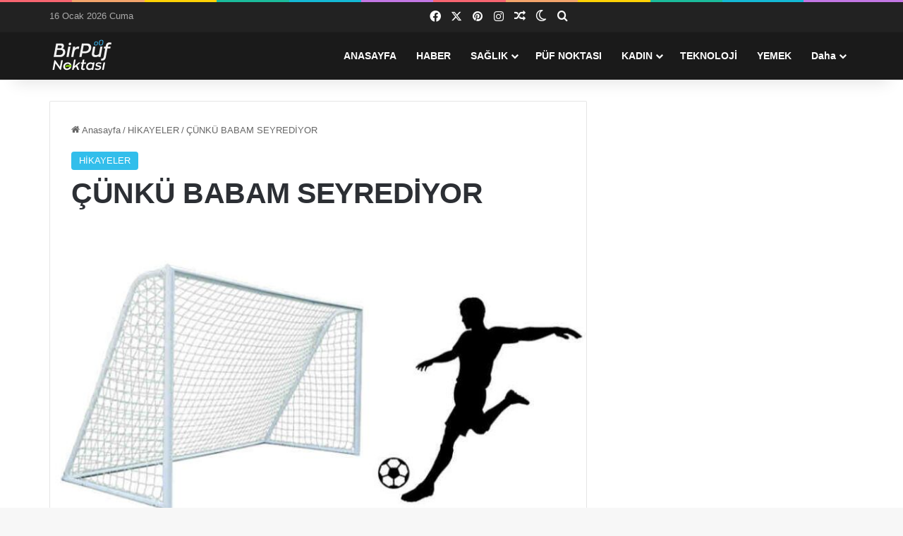

--- FILE ---
content_type: text/html; charset=UTF-8
request_url: https://birpufnoktasi.com/cunku-babam-seyrediyor/
body_size: 30587
content:
<!DOCTYPE html><html lang="tr" class="" data-skin="light"><head><script data-no-optimize="1">var litespeed_docref=sessionStorage.getItem("litespeed_docref");litespeed_docref&&(Object.defineProperty(document,"referrer",{get:function(){return litespeed_docref}}),sessionStorage.removeItem("litespeed_docref"));</script> <meta charset="UTF-8" /><link rel="profile" href="https://gmpg.org/xfn/11" /><meta name='robots' content='index, follow, max-image-preview:large, max-snippet:-1, max-video-preview:-1' /><style>img:is([sizes="auto" i], [sizes^="auto," i]) { contain-intrinsic-size: 3000px 1500px }</style><title>ÇÜNKÜ BABAM SEYREDİYOR</title><link rel="canonical" href="https://birpufnoktasi.com/cunku-babam-seyrediyor/" /><meta property="og:locale" content="tr_TR" /><meta property="og:type" content="article" /><meta property="og:title" content="ÇÜNKÜ BABAM SEYREDİYOR" /><meta property="og:description" content="ÇÜNKÜ BABAM SEYREDİYOR" /><meta property="og:url" content="https://birpufnoktasi.com/cunku-babam-seyrediyor/" /><meta property="og:site_name" content="Püf Noktası" /><meta property="article:publisher" content="https://www.facebook.com/birpufnoktasi/" /><meta property="article:published_time" content="2018-12-19T18:11:49+00:00" /><meta property="article:modified_time" content="2020-12-21T19:36:08+00:00" /><meta property="og:image" content="https://birpufnoktasi.com/wp-content/uploads/2018/12/mac-kale.jpg" /><meta property="og:image:width" content="824" /><meta property="og:image:height" content="511" /><meta property="og:image:type" content="image/jpeg" /><meta name="author" content="birpufnoktasi" /><meta name="twitter:card" content="summary_large_image" /><meta name="twitter:creator" content="@birpufnoktasi" /><meta name="twitter:site" content="@birpufnoktasi" /><meta name="twitter:label1" content="Yazan:" /><meta name="twitter:data1" content="birpufnoktasi" /><meta name="twitter:label2" content="Tahmini okuma süresi" /><meta name="twitter:data2" content="4 dakika" /> <script type="application/ld+json" class="yoast-schema-graph">{"@context":"https://schema.org","@graph":[{"@type":"Article","@id":"https://birpufnoktasi.com/cunku-babam-seyrediyor/#article","isPartOf":{"@id":"https://birpufnoktasi.com/cunku-babam-seyrediyor/"},"author":{"name":"birpufnoktasi","@id":"https://birpufnoktasi.com/#/schema/person/66ae4a13c4ffe492b8fb92fe9d954c72"},"headline":"ÇÜNKÜ BABAM SEYREDİYOR","datePublished":"2018-12-19T18:11:49+00:00","dateModified":"2020-12-21T19:36:08+00:00","mainEntityOfPage":{"@id":"https://birpufnoktasi.com/cunku-babam-seyrediyor/"},"wordCount":775,"commentCount":0,"publisher":{"@id":"https://birpufnoktasi.com/#organization"},"image":{"@id":"https://birpufnoktasi.com/cunku-babam-seyrediyor/#primaryimage"},"thumbnailUrl":"https://birpufnoktasi.com/wp-content/uploads/2018/12/mac-kale.jpg","articleSection":["HİKAYELER"],"inLanguage":"tr","potentialAction":[{"@type":"CommentAction","name":"Comment","target":["https://birpufnoktasi.com/cunku-babam-seyrediyor/#respond"]}]},{"@type":"WebPage","@id":"https://birpufnoktasi.com/cunku-babam-seyrediyor/","url":"https://birpufnoktasi.com/cunku-babam-seyrediyor/","name":"ÇÜNKÜ BABAM SEYREDİYOR","isPartOf":{"@id":"https://birpufnoktasi.com/#website"},"primaryImageOfPage":{"@id":"https://birpufnoktasi.com/cunku-babam-seyrediyor/#primaryimage"},"image":{"@id":"https://birpufnoktasi.com/cunku-babam-seyrediyor/#primaryimage"},"thumbnailUrl":"https://birpufnoktasi.com/wp-content/uploads/2018/12/mac-kale.jpg","datePublished":"2018-12-19T18:11:49+00:00","dateModified":"2020-12-21T19:36:08+00:00","breadcrumb":{"@id":"https://birpufnoktasi.com/cunku-babam-seyrediyor/#breadcrumb"},"inLanguage":"tr","potentialAction":[{"@type":"ReadAction","target":["https://birpufnoktasi.com/cunku-babam-seyrediyor/"]}]},{"@type":"ImageObject","inLanguage":"tr","@id":"https://birpufnoktasi.com/cunku-babam-seyrediyor/#primaryimage","url":"https://birpufnoktasi.com/wp-content/uploads/2018/12/mac-kale.jpg","contentUrl":"https://birpufnoktasi.com/wp-content/uploads/2018/12/mac-kale.jpg","width":824,"height":511},{"@type":"BreadcrumbList","@id":"https://birpufnoktasi.com/cunku-babam-seyrediyor/#breadcrumb","itemListElement":[{"@type":"ListItem","position":1,"name":"Ana sayfa","item":"https://birpufnoktasi.com/"},{"@type":"ListItem","position":2,"name":"ÇÜNKÜ BABAM SEYREDİYOR"}]},{"@type":"WebSite","@id":"https://birpufnoktasi.com/#website","url":"https://birpufnoktasi.com/","name":"Püf Noktası","description":"Sağlıktan Püf Noktalarına Hayata Dair Herşey","publisher":{"@id":"https://birpufnoktasi.com/#organization"},"alternateName":"Bir Püf Noktası","potentialAction":[{"@type":"SearchAction","target":{"@type":"EntryPoint","urlTemplate":"https://birpufnoktasi.com/?s={search_term_string}"},"query-input":{"@type":"PropertyValueSpecification","valueRequired":true,"valueName":"search_term_string"}}],"inLanguage":"tr"},{"@type":"Organization","@id":"https://birpufnoktasi.com/#organization","name":"Bir Püf Noktası","alternateName":"Püf Noktası","url":"https://birpufnoktasi.com/","logo":{"@type":"ImageObject","inLanguage":"tr","@id":"https://birpufnoktasi.com/#/schema/logo/image/","url":"https://birpufnoktasi.com/wp-content/uploads/2019/09/birpuf1.png","contentUrl":"https://birpufnoktasi.com/wp-content/uploads/2019/09/birpuf1.png","width":517,"height":425,"caption":"Bir Püf Noktası"},"image":{"@id":"https://birpufnoktasi.com/#/schema/logo/image/"},"sameAs":["https://www.facebook.com/birpufnoktasi/","https://x.com/birpufnoktasi","https://pinterest.com/birpufnoktasi/","https://youtube.com/@birpufnoktasi/"]},{"@type":"Person","@id":"https://birpufnoktasi.com/#/schema/person/66ae4a13c4ffe492b8fb92fe9d954c72","name":"birpufnoktasi","image":{"@type":"ImageObject","inLanguage":"tr","@id":"https://birpufnoktasi.com/#/schema/person/image/","url":"https://birpufnoktasi.com/wp-content/litespeed/avatar/38231f1c4290ede29861ed6344606978.jpg?ver=1768329647","contentUrl":"https://birpufnoktasi.com/wp-content/litespeed/avatar/38231f1c4290ede29861ed6344606978.jpg?ver=1768329647","caption":"birpufnoktasi"}}]}</script> <link rel="alternate" type="application/rss+xml" title="Püf Noktası &raquo; akışı" href="https://birpufnoktasi.com/feed/" /> <script type="litespeed/javascript">try{if('undefined'!=typeof localStorage){var tieSkin=localStorage.getItem('tie-skin')}
var html=document.getElementsByTagName('html')[0].classList,htmlSkin='light';if(html.contains('dark-skin')){htmlSkin='dark'}
if(tieSkin!=null&&tieSkin!=htmlSkin){html.add('tie-skin-inverted');var tieSkinInverted=!0}
if(tieSkin=='dark'){html.add('dark-skin')}else if(tieSkin=='light'){html.remove('dark-skin')}}catch(e){console.log(e)}</script> <style type="text/css">:root{				
			--tie-preset-gradient-1: linear-gradient(135deg, rgba(6, 147, 227, 1) 0%, rgb(155, 81, 224) 100%);
			--tie-preset-gradient-2: linear-gradient(135deg, rgb(122, 220, 180) 0%, rgb(0, 208, 130) 100%);
			--tie-preset-gradient-3: linear-gradient(135deg, rgba(252, 185, 0, 1) 0%, rgba(255, 105, 0, 1) 100%);
			--tie-preset-gradient-4: linear-gradient(135deg, rgba(255, 105, 0, 1) 0%, rgb(207, 46, 46) 100%);
			--tie-preset-gradient-5: linear-gradient(135deg, rgb(238, 238, 238) 0%, rgb(169, 184, 195) 100%);
			--tie-preset-gradient-6: linear-gradient(135deg, rgb(74, 234, 220) 0%, rgb(151, 120, 209) 20%, rgb(207, 42, 186) 40%, rgb(238, 44, 130) 60%, rgb(251, 105, 98) 80%, rgb(254, 248, 76) 100%);
			--tie-preset-gradient-7: linear-gradient(135deg, rgb(255, 206, 236) 0%, rgb(152, 150, 240) 100%);
			--tie-preset-gradient-8: linear-gradient(135deg, rgb(254, 205, 165) 0%, rgb(254, 45, 45) 50%, rgb(107, 0, 62) 100%);
			--tie-preset-gradient-9: linear-gradient(135deg, rgb(255, 203, 112) 0%, rgb(199, 81, 192) 50%, rgb(65, 88, 208) 100%);
			--tie-preset-gradient-10: linear-gradient(135deg, rgb(255, 245, 203) 0%, rgb(182, 227, 212) 50%, rgb(51, 167, 181) 100%);
			--tie-preset-gradient-11: linear-gradient(135deg, rgb(202, 248, 128) 0%, rgb(113, 206, 126) 100%);
			--tie-preset-gradient-12: linear-gradient(135deg, rgb(2, 3, 129) 0%, rgb(40, 116, 252) 100%);
			--tie-preset-gradient-13: linear-gradient(135deg, #4D34FA, #ad34fa);
			--tie-preset-gradient-14: linear-gradient(135deg, #0057FF, #31B5FF);
			--tie-preset-gradient-15: linear-gradient(135deg, #FF007A, #FF81BD);
			--tie-preset-gradient-16: linear-gradient(135deg, #14111E, #4B4462);
			--tie-preset-gradient-17: linear-gradient(135deg, #F32758, #FFC581);

			
					--main-nav-background: #1f2024;
					--main-nav-secondry-background: rgba(0,0,0,0.2);
					--main-nav-primary-color: #0088ff;
					--main-nav-contrast-primary-color: #FFFFFF;
					--main-nav-text-color: #FFFFFF;
					--main-nav-secondry-text-color: rgba(225,255,255,0.5);
					--main-nav-main-border-color: rgba(255,255,255,0.07);
					--main-nav-secondry-border-color: rgba(255,255,255,0.04);
				--tie-buttons-radius: 8px;
			}</style><meta name="viewport" content="width=device-width, initial-scale=1.0" /><style id="litespeed-ccss">:root{--tie-preset-gradient-1:linear-gradient(135deg,rgba(6,147,227,1) 0%,#9b51e0 100%);--tie-preset-gradient-2:linear-gradient(135deg,#7adcb4 0%,#00d082 100%);--tie-preset-gradient-3:linear-gradient(135deg,rgba(252,185,0,1) 0%,rgba(255,105,0,1) 100%);--tie-preset-gradient-4:linear-gradient(135deg,rgba(255,105,0,1) 0%,#cf2e2e 100%);--tie-preset-gradient-5:linear-gradient(135deg,#eee 0%,#a9b8c3 100%);--tie-preset-gradient-6:linear-gradient(135deg,#4aeadc 0%,#9778d1 20%,#cf2aba 40%,#ee2c82 60%,#fb6962 80%,#fef84c 100%);--tie-preset-gradient-7:linear-gradient(135deg,#ffceec 0%,#9896f0 100%);--tie-preset-gradient-8:linear-gradient(135deg,#fecda5 0%,#fe2d2d 50%,#6b003e 100%);--tie-preset-gradient-9:linear-gradient(135deg,#ffcb70 0%,#c751c0 50%,#4158d0 100%);--tie-preset-gradient-10:linear-gradient(135deg,#fff5cb 0%,#b6e3d4 50%,#33a7b5 100%);--tie-preset-gradient-11:linear-gradient(135deg,#caf880 0%,#71ce7e 100%);--tie-preset-gradient-12:linear-gradient(135deg,#020381 0%,#2874fc 100%);--tie-preset-gradient-13:linear-gradient(135deg,#4d34fa,#ad34fa);--tie-preset-gradient-14:linear-gradient(135deg,#0057ff,#31b5ff);--tie-preset-gradient-15:linear-gradient(135deg,#ff007a,#ff81bd);--tie-preset-gradient-16:linear-gradient(135deg,#14111e,#4b4462);--tie-preset-gradient-17:linear-gradient(135deg,#f32758,#ffc581);--main-nav-background:#1f2024;--main-nav-secondry-background:rgba(0,0,0,.2);--main-nav-primary-color:#08f;--main-nav-contrast-primary-color:#fff;--main-nav-text-color:#fff;--main-nav-secondry-text-color:rgba(225,255,255,.5);--main-nav-main-border-color:rgba(255,255,255,.07);--main-nav-secondry-border-color:rgba(255,255,255,.04);--tie-buttons-radius:8px}ul{box-sizing:border-box}:root{--wp--preset--font-size--normal:16px;--wp--preset--font-size--huge:42px}.screen-reader-text{border:0;clip:rect(1px,1px,1px,1px);clip-path:inset(50%);height:1px;margin:-1px;overflow:hidden;padding:0;position:absolute;width:1px;word-wrap:normal!important}:root{--wp--preset--aspect-ratio--square:1;--wp--preset--aspect-ratio--4-3:4/3;--wp--preset--aspect-ratio--3-4:3/4;--wp--preset--aspect-ratio--3-2:3/2;--wp--preset--aspect-ratio--2-3:2/3;--wp--preset--aspect-ratio--16-9:16/9;--wp--preset--aspect-ratio--9-16:9/16;--wp--preset--color--black:#000;--wp--preset--color--cyan-bluish-gray:#abb8c3;--wp--preset--color--white:#fff;--wp--preset--color--pale-pink:#f78da7;--wp--preset--color--vivid-red:#cf2e2e;--wp--preset--color--luminous-vivid-orange:#ff6900;--wp--preset--color--luminous-vivid-amber:#fcb900;--wp--preset--color--light-green-cyan:#7bdcb5;--wp--preset--color--vivid-green-cyan:#00d084;--wp--preset--color--pale-cyan-blue:#8ed1fc;--wp--preset--color--vivid-cyan-blue:#0693e3;--wp--preset--color--vivid-purple:#9b51e0;--wp--preset--color--global-color:#32beeb;--wp--preset--gradient--vivid-cyan-blue-to-vivid-purple:linear-gradient(135deg,rgba(6,147,227,1) 0%,#9b51e0 100%);--wp--preset--gradient--light-green-cyan-to-vivid-green-cyan:linear-gradient(135deg,#7adcb4 0%,#00d082 100%);--wp--preset--gradient--luminous-vivid-amber-to-luminous-vivid-orange:linear-gradient(135deg,rgba(252,185,0,1) 0%,rgba(255,105,0,1) 100%);--wp--preset--gradient--luminous-vivid-orange-to-vivid-red:linear-gradient(135deg,rgba(255,105,0,1) 0%,#cf2e2e 100%);--wp--preset--gradient--very-light-gray-to-cyan-bluish-gray:linear-gradient(135deg,#eee 0%,#a9b8c3 100%);--wp--preset--gradient--cool-to-warm-spectrum:linear-gradient(135deg,#4aeadc 0%,#9778d1 20%,#cf2aba 40%,#ee2c82 60%,#fb6962 80%,#fef84c 100%);--wp--preset--gradient--blush-light-purple:linear-gradient(135deg,#ffceec 0%,#9896f0 100%);--wp--preset--gradient--blush-bordeaux:linear-gradient(135deg,#fecda5 0%,#fe2d2d 50%,#6b003e 100%);--wp--preset--gradient--luminous-dusk:linear-gradient(135deg,#ffcb70 0%,#c751c0 50%,#4158d0 100%);--wp--preset--gradient--pale-ocean:linear-gradient(135deg,#fff5cb 0%,#b6e3d4 50%,#33a7b5 100%);--wp--preset--gradient--electric-grass:linear-gradient(135deg,#caf880 0%,#71ce7e 100%);--wp--preset--gradient--midnight:linear-gradient(135deg,#020381 0%,#2874fc 100%);--wp--preset--font-size--small:13px;--wp--preset--font-size--medium:20px;--wp--preset--font-size--large:36px;--wp--preset--font-size--x-large:42px;--wp--preset--spacing--20:.44rem;--wp--preset--spacing--30:.67rem;--wp--preset--spacing--40:1rem;--wp--preset--spacing--50:1.5rem;--wp--preset--spacing--60:2.25rem;--wp--preset--spacing--70:3.38rem;--wp--preset--spacing--80:5.06rem;--wp--preset--shadow--natural:6px 6px 9px rgba(0,0,0,.2);--wp--preset--shadow--deep:12px 12px 50px rgba(0,0,0,.4);--wp--preset--shadow--sharp:6px 6px 0px rgba(0,0,0,.2);--wp--preset--shadow--outlined:6px 6px 0px -3px rgba(255,255,255,1),6px 6px rgba(0,0,0,1);--wp--preset--shadow--crisp:6px 6px 0px rgba(0,0,0,1)}:root{--brand-color:#0669ff;--dark-brand-color:#0051cc;--bright-color:#fff;--base-color:#2c2f34}html{-ms-touch-action:manipulation;touch-action:manipulation;-webkit-text-size-adjust:100%;-ms-text-size-adjust:100%}article,aside,details,figure,header,nav,summary{display:block}a{background-color:transparent}img{border-style:none}svg:not(:root){overflow:hidden}figure{margin:1em 0}button,input,textarea{font:inherit}button,input{overflow:visible}button,input,textarea{margin:0}button{text-transform:none}button,[type=submit]{-webkit-appearance:button}button::-moz-focus-inner,input::-moz-focus-inner{border:0;padding:0}button:-moz-focusring,input:-moz-focusring{outline:1px dotted ButtonText}textarea{overflow:auto}[type=checkbox]{box-sizing:border-box;padding:0}*{padding:0;margin:0;list-style:none;border:0;outline:none;box-sizing:border-box}*:before,*:after{box-sizing:border-box}body{background:#f7f7f7;color:var(--base-color);font-family:-apple-system,BlinkMacSystemFont,"Segoe UI",Roboto,Oxygen,Oxygen-Sans,Ubuntu,Cantarell,"Helvetica Neue","Open Sans",Arial,sans-serif;font-size:13px;line-height:21px}h1{line-height:1.4;font-weight:600}h1{font-size:41px;font-weight:700}a{color:var(--base-color);text-decoration:none}img{max-width:100%;height:auto}p{line-height:1.7}.screen-reader-text{clip:rect(1px,1px,1px,1px);position:absolute!important;height:1px;width:1px;overflow:hidden}.stream-item{text-align:center;position:relative;z-index:2;margin:20px 0;padding:0}@media (max-width:991px){.single.has-header-ad:not(.has-header-below-ad) #content{margin-top:0}}@media (max-width:768px){.hide_breaking_news #top-nav{display:none!important}}[class^=tie-icon-],[class*=" tie-icon-"]{font-family:'tiefonticon'!important;speak:never;font-style:normal;font-weight:400;font-variant:normal;text-transform:none;line-height:1;-webkit-font-smoothing:antialiased;-moz-osx-font-smoothing:grayscale;display:inline-block}.tie-popup,#autocomplete-suggestions{display:none}.container{margin-right:auto;margin-left:auto;padding-left:15px;padding-right:15px}.container:after{content:"";display:table;clear:both}@media (min-width:768px){.container{width:100%}}@media (min-width:1200px){.container{max-width:1200px}}.tie-row{margin-left:-15px;margin-right:-15px}.tie-row:after{content:"";display:table;clear:both}.tie-col-md-8,.tie-col-xs-12{position:relative;min-height:1px;padding-left:15px;padding-right:15px}.tie-col-xs-12{float:left}.tie-col-xs-12{width:100%}@media (min-width:992px){.tie-col-md-8{float:left}.tie-col-md-8{width:66.66667%}}.tie-alignleft{float:left}.tie-alignright{float:right}.clearfix:before,.clearfix:after{content:"20";display:block;height:0;overflow:hidden}.clearfix:after{clear:both}.tie-container,#tie-wrapper{height:100%;min-height:650px}.tie-container{position:relative;overflow:hidden}#tie-wrapper{background:#fff;position:relative;z-index:108;height:100%;margin:0 auto}.container-wrapper{background:#fff;border:1px solid rgba(0,0,0,.1);border-radius:2px;padding:30px}#content{margin-top:30px}@media (max-width:991px){#content{margin-top:15px}}.site-content{-ms-word-wrap:break-word;word-wrap:break-word}.theme-header{background:#fff;position:relative;z-index:999}.theme-header:after{content:"";display:table;clear:both}.theme-header.has-shadow{box-shadow:rgba(0,0,0,.1) 0px 25px 20px -20px}#menu-components-wrap{display:flex;justify-content:space-between;width:100%;flex-wrap:wrap}#logo{margin-top:40px;margin-bottom:40px;display:block;float:left}#logo img{vertical-align:middle}#logo a{display:inline-block}@media (max-width:991px){#theme-header.has-normal-width-logo #logo{margin:14px 0!important;text-align:left;line-height:1}#theme-header.has-normal-width-logo #logo img{width:auto;height:auto;max-width:190px}}@media (max-width:479px){#theme-header.has-normal-width-logo #logo img{max-width:160px;max-height:60px!important}}@media (max-width:991px){#theme-header.mobile-header-centered.header-layout-1 .header-layout-1-logo{width:auto!important}#theme-header.mobile-header-centered #logo{float:none;text-align:center}}.components{display:flex;align-items:center;justify-content:end}.components>li{position:relative}.components>li.social-icons-item{margin:0}.components>li>a{display:block;position:relative;width:30px;text-align:center;font-size:16px;white-space:nowrap}.header-layout-1 #menu-components-wrap{display:flex;justify-content:flex-end}.header-layout-1 .main-menu-wrapper{display:table;width:100%}.header-layout-1 #logo{line-height:1;float:left;margin-top:20px;margin-bottom:20px}.header-layout-1 .header-layout-1-logo{display:table-cell;vertical-align:middle;float:none}.rainbow-line{height:3px;width:100%;position:relative;z-index:2;background-image:-webkit-linear-gradient(left,#f76570 0%,#f76570 8%,#f3a46b 8%,#f3a46b 16%,#f3a46b 16%,#ffd205 16%,#ffd205 24%,#ffd205 24%,#1bbc9b 24%,#1bbc9b 25%,#1bbc9b 32%,#14b9d5 32%,#14b9d5 40%,#c377e4 40%,#c377e4 48%,#f76570 48%,#f76570 56%,#f3a46b 56%,#f3a46b 64%,#ffd205 64%,#ffd205 72%,#1bbc9b 72%,#1bbc9b 80%,#14b9d5 80%,#14b9d5 80%,#14b9d5 89%,#c377e4 89%,#c377e4 100%);background-image:linear-gradient(to right,#f76570 0%,#f76570 8%,#f3a46b 8%,#f3a46b 16%,#f3a46b 16%,#ffd205 16%,#ffd205 24%,#ffd205 24%,#1bbc9b 24%,#1bbc9b 25%,#1bbc9b 32%,#14b9d5 32%,#14b9d5 40%,#c377e4 40%,#c377e4 48%,#f76570 48%,#f76570 56%,#f3a46b 56%,#f3a46b 64%,#ffd205 64%,#ffd205 72%,#1bbc9b 72%,#1bbc9b 80%,#14b9d5 80%,#14b9d5 80%,#14b9d5 89%,#c377e4 89%,#c377e4 100%)}@media (max-width:991px){.header-layout-1 .main-menu-wrapper{border-width:0;display:flex;flex-flow:row nowrap;align-items:center;justify-content:space-between}}.mobile-header-components{display:none;z-index:10;height:30px;line-height:30px;flex-wrap:nowrap;flex:1 1 0%}.mobile-header-components .components{float:none;display:flex!important;justify-content:stretch}.mobile-header-components .components li.custom-menu-link{display:inline-block;float:none}.mobile-header-components .components li.custom-menu-link>a{width:20px;padding-bottom:15px}.header-layout-1.main-nav-dark .mobile-header-components .components li.custom-menu-link>a{color:#fff}.mobile-header-components [class^=tie-icon-]{font-size:18px;width:20px;height:20px;vertical-align:middle}.mobile-header-components .tie-mobile-menu-icon{font-size:20px}.mobile-header-components .nav-icon{display:inline-block;width:20px;height:2px;background-color:var(--base-color);position:relative;top:-4px}.mobile-header-components .nav-icon:before,.mobile-header-components .nav-icon:after{position:absolute;right:0;background-color:var(--base-color);content:'';display:block;width:100%;height:100%;transform:translateZ(0);backface-visibility:hidden}.mobile-header-components .nav-icon:before{transform:translateY(-7px)}.mobile-header-components .nav-icon:after{transform:translateY(7px)}.main-nav-dark.header-layout-1 .mobile-header-components .nav-icon,.main-nav-dark.header-layout-1 .mobile-header-components .nav-icon:before,.main-nav-dark.header-layout-1 .mobile-header-components .nav-icon:after{background-color:#fff}#mobile-header-components-area_1 .components li.custom-menu-link>a{margin-right:15px}#mobile-header-components-area_2 .components{flex-direction:row-reverse}#mobile-header-components-area_2 .components li.custom-menu-link>a{margin-left:15px}@media (max-width:991px){#tie-body #mobile-container,.mobile-header-components{display:block}}.top-nav{background-color:#fff;position:relative;z-index:10;line-height:40px;border:1px solid rgba(0,0,0,.1);border-width:1px 0;color:var(--base-color);clear:both}.main-nav-below.top-nav-above .top-nav{border-top-width:0}.top-nav a:not(.button):not(:hover){color:var(--base-color)}.topbar-wrapper{display:flex;min-height:40px}.top-nav .tie-alignleft,.top-nav .tie-alignright{flex-grow:1;position:relative}.topbar-today-date{float:left;padding-right:15px;flex-shrink:0}.top-nav-dark .top-nav{background-color:#2c2e32;color:#ccc}.top-nav-dark .top-nav *{border-color:rgba(255,255,255,.1)}.top-nav-dark .top-nav .components>li>a,.top-nav-dark .top-nav .components>li.social-icons-item .social-link:not(:hover) span{color:#ccc}@media (max-width:991px){.top-nav:not(.has-breaking-news),.topbar-today-date,.theme-header .components{display:none}}.main-nav-wrapper{position:relative;z-index:4}.main-nav{background-color:var(--main-nav-background);color:var(--main-nav-primary-color);position:relative;border:1px solid var(--main-nav-main-border-color);border-width:1px 0}.main-menu-wrapper{position:relative}@media (min-width:992px){.header-menu .menu{display:flex}.header-menu .menu a{display:block;position:relative}.header-menu .menu>li>a{white-space:nowrap}.header-menu .menu .sub-menu a{padding:8px 10px}.header-menu .menu ul:not(.sub-menu-columns):not(.sub-menu-columns-item):not(.sub-list):not(.mega-cat-sub-categories):not(.slider-arrow-nav){box-shadow:0 2px 5px rgba(0,0,0,.1)}.header-menu .menu ul li{position:relative}.header-menu .menu ul a{border-width:0 0 1px}#main-nav{z-index:9;line-height:60px}.main-menu .menu>li>a{padding:0 14px;font-size:14px;font-weight:700}.main-menu .menu>li>.menu-sub-content{border-top:2px solid var(--main-nav-primary-color)}.main-menu .menu ul{line-height:20px;z-index:1}.main-menu .menu-sub-content{background:var(--main-nav-background);display:none;padding:15px;width:230px;position:absolute;box-shadow:0 3px 4px rgba(0,0,0,.2)}.main-menu .menu-sub-content a{width:200px}.main-nav .menu a,.main-nav .components li a{color:var(--main-nav-text-color)}.main-nav-dark{--main-nav-background:#1f2024;--main-nav-secondry-background:rgba(0,0,0,.2);--main-nav-primary-color:var(--brand-color);--main-nav-contrast-primary-color:var(--bright-color);--main-nav-text-color:#fff;--main-nav-secondry-text-color:rgba(225,255,255,.5);--main-nav-main-border-color:rgba(255,255,255,.07);--main-nav-secondry-border-color:rgba(255,255,255,.04)}.main-nav-dark .main-nav{border-width:0}}@media (min-width:992px){header .menu-item-has-children>a:before{content:'';position:absolute;right:10px;top:50%;bottom:auto;transform:translateY(-50%);font-family:'tiefonticon'!important;font-style:normal;font-weight:400;font-variant:normal;text-transform:none;content:"\f079";font-size:11px;line-height:1}.menu>.menu-item-has-children:not(.is-icon-only)>a{padding-right:25px}}@media (min-width:992px){.header-layout-1.main-nav-below.top-nav-above .main-nav{margin-top:-1px;border-top-width:0}}.header-layout-1.has-shadow:not(.top-nav-below) .main-nav{border-bottom:0}@media only screen and (min-width:992px) and (max-width:1100px){.main-nav .menu>li:not(.is-icon-only)>a{padding-left:7px;padding-right:7px}.main-nav .menu>li:not(.is-icon-only)>a:before{display:none}}@media (max-width:991px){#sticky-logo{display:none}}#main-nav:not(.fixed-nav) #sticky-logo,#main-nav:not(.fixed-nav) .flex-placeholder{display:none}@media (min-width:992px){#sticky-logo{overflow:hidden;float:left;vertical-align:middle}#sticky-logo a{line-height:1;display:inline-block}#sticky-logo img{position:relative;vertical-align:middle;padding:8px 10px;top:-1px;max-height:50px}.header-layout-1 #sticky-logo img{padding:0}.theme-header #sticky-logo img{opacity:0;visibility:hidden;width:0!important;transform:translateY(75%)}.header-layout-1 .flex-placeholder{flex-grow:1}}@media (max-width:991px){#tie-wrapper header#theme-header{box-shadow:none;background:0 0!important}.header-layout-1 .main-nav{border-width:0;box-shadow:0 3px 7px 0 rgba(0,0,0,.1)}.header-layout-1 .main-nav{background-color:#fff}.main-nav-dark.header-layout-1 .main-nav{background-color:#1f2024}.header-layout-1 #menu-components-wrap{display:none}.main-menu-wrapper .main-menu-wrap{width:100%}}@media (max-width:767px){.magazine1:not(.has-builder):not(.error404) .main-content{padding-left:0;padding-right:0}}textarea,input{border:1px solid rgba(0,0,0,.1);color:var(--base-color);font-size:13px;outline:none;padding:10px 12px;line-height:23px;border-radius:2px;max-width:100%;background-color:transparent}textarea,input:not([type=checkbox]):not([type=radio]){appearance:none;outline:none}textarea{width:100%}@media (max-width:767px){input:not([type=submit]),textarea{font-size:16px!important}}[type=submit]{width:auto;position:relative;background-color:var(--tie-buttons-color,var(--brand-color));color:var(--tie-buttons-text,var(--bright-color));border-radius:var(--tie-buttons-radius,2px);border:var(--tie-buttons-border-width,0) solid var(--tie-buttons-border-color,var(--brand-color));padding:10px 25px;margin:0;font-weight:600;font-size:14px;display:inline-block;text-align:center;line-height:21px;text-decoration:none;vertical-align:middle;appearance:none}@media (min-width:992px){.sidebar-right .main-content{float:left}.sidebar-right.magazine1 .main-content{padding-right:3px}}.post-meta{margin:10px 0 8px;font-size:12px;overflow:hidden}.post-meta{color:#666}.post-cat-wrap{position:relative;z-index:3;margin-bottom:5px;font-weight:400;font-family:inherit!important;line-height:0;display:block}.post-cat{display:inline-block;background:var(--brand-color);color:var(--bright-color);padding:0 11px;font-size:13px;line-height:2em;margin-right:4px;position:relative;white-space:nowrap;word-wrap:normal;letter-spacing:0;border-radius:4px}.post-cat:first-child:last-child{margin:0}#breadcrumb{margin:50px 0 0}#breadcrumb,#breadcrumb a:not(:hover){color:#666}#breadcrumb .delimiter{margin:0 3px;font-style:normal}.entry-header-outer #breadcrumb{margin:0 0 20px;padding:0}@media (max-width:767px){.single-post #breadcrumb .current,.single-post #breadcrumb em:last-of-type{display:none}}.social-icons-item{float:right;margin-left:6px;position:relative}.social-icons-item .social-link span{color:var(--base-color);line-height:unset}.social-icons-widget .social-icons-item .social-link{width:24px;height:24px;line-height:24px;padding:0;display:block;text-align:center;border-radius:2px}.top-nav .components>li.social-icons-item .social-link:not(:hover) span{color:var(--base-color)}.social-icons-item .facebook-social-icon{background-color:#4080ff!important}.social-icons-item .facebook-social-icon span{color:#4080ff}.social-icons-item .twitter-social-icon{background-color:#000!important}.social-icons-item .twitter-social-icon span{color:#000}.social-icons-item .pinterest-social-icon{background-color:#e13138!important}.social-icons-item .pinterest-social-icon span{color:#e13138}.social-icons-item .instagram-social-icon{background-color:#c13584!important}.social-icons-item .instagram-social-icon span{color:#c13584}ul:not(.solid-social-icons) .social-icons-item a:not(:hover){background-color:transparent!important}.solid-social-icons .social-link{background-color:var(--base-color)}.dark-skin .solid-social-icons .social-link{background-color:#27292d;border-color:#27292d}.solid-social-icons .social-link span{color:#fff!important}.entry-header{padding:30px 30px 0;margin-bottom:20px}@media (max-width:991px){.entry-header{padding:20px 20px 0}}@media (max-width:767px){.container-wrapper{padding:20px 15px}}.side-aside{position:fixed;top:0;z-index:111;visibility:hidden;width:350px;max-width:100%;height:100%;background:#fff;background-repeat:no-repeat;background-position:center top;background-size:cover;overflow-y:auto}@media (min-width:992px){.side-aside{right:0;transform:translate(350px,0)}.side-aside:not(.slide-sidebar-desktop){display:none}}.dark-skin{--lazyload-loading-color:#161717}.dark-skin{background-color:var(--tie-dark-skin-bg-main,#1f2024);color:#fff}.dark-skin a:not(:hover){color:#fff}.social-icons-widget ul{margin:0 -3px}.social-icons-widget .social-icons-item{float:left;margin:3px;border-bottom:0;padding:0}.social-icons-widget .social-icons-item .social-link{width:40px;height:40px;line-height:40px;font-size:18px}@media (max-width:479px){.social-icons-widget .social-icons-item{float:none;display:inline-block}}#mobile-container{display:none;padding:10px 30px 30px}#mobile-menu{margin-bottom:20px;position:relative;padding-top:15px}#mobile-social-icons{margin-bottom:15px}#mobile-social-icons ul{text-align:center;overflow:hidden}#mobile-social-icons ul .social-icons-item{float:none;display:inline-block}#mobile-social-icons .social-icons-item{margin:0}#mobile-social-icons .social-icons-item .social-link{background:0 0;border:none}#tie-wrapper:after{position:absolute;z-index:1000;top:-10%;left:-50%;width:0;height:0;background:rgba(0,0,0,.2);content:'';opacity:0}@media (max-width:991px){.side-aside.appear-from-left{left:0;transform:translate(-100%,0)}.side-aside.is-fullwidth{width:100%}}.is-desktop .side-aside .has-custom-scroll{padding:50px 0 0}.side-aside:after{position:absolute;top:0;left:0;width:100%;height:100%;background:rgba(0,0,0,.2);content:'';opacity:1}a.remove{position:absolute;top:0;right:0;display:block;speak:never;-webkit-font-smoothing:antialiased;-moz-osx-font-smoothing:grayscale;width:20px;height:20px;display:block;line-height:20px;text-align:center;font-size:15px}a.remove:before{content:"\e117";font-family:'tiefonticon';color:#e74c3c}a.remove.big-btn{width:25px;height:25px;line-height:25px;font-size:22px}a.remove.light-btn:not(:hover):before{color:#fff}.side-aside a.remove{z-index:1;top:15px;left:50%;right:auto;transform:translateX(-50%)}.side-aside a.remove:not(:hover):before{color:#111}.side-aside.dark-skin a.remove:not(:hover):before{color:#fff}.tie-popup a.remove{transform:scale(.2);opacity:0;top:15px;right:15px;z-index:1}.theiaStickySidebar:after{content:"";display:table;clear:both}.side-aside,.has-custom-scroll{overflow-x:hidden;scrollbar-width:thin}.side-aside::-webkit-scrollbar,.has-custom-scroll::-webkit-scrollbar{width:5px}.side-aside::-webkit-scrollbar-track,.has-custom-scroll::-webkit-scrollbar-track{background:0 0}.side-aside::-webkit-scrollbar-thumb,.has-custom-scroll::-webkit-scrollbar-thumb{border-radius:20px;background:rgba(0,0,0,.2)}.dark-skin .has-custom-scroll::-webkit-scrollbar-thumb{background:#000}.tie-popup{position:fixed;z-index:99999;left:0;top:0;height:100%;width:100%;background-color:rgba(0,0,0,.5);display:none;perspective:600px}.pop-up-live-search{will-change:transform,opacity;transform:scale(.7);opacity:0}.tie-popup-search-wrap::-webkit-input-placeholder{color:#fff}.tie-popup-search-wrap::-moz-placeholder{color:#fff}.tie-popup-search-wrap:-moz-placeholder{color:#fff}.tie-popup-search-wrap:-ms-input-placeholder{color:#fff}.tie-popup-search-wrap form{position:relative;height:80px;margin-bottom:20px}.popup-search-wrap-inner{position:relative;padding:80px 15px 0;margin:0 auto;max-width:800px}input.tie-popup-search-input{width:100%;height:80px;line-height:80px;background:rgba(0,0,0,.7)!important;font-weight:500;font-size:22px;border:0;padding-right:80px;padding-left:30px;color:#fff;border-radius:5px}button.tie-popup-search-submit{font-size:28px;color:#666;position:absolute;right:5px;top:15px;background:0 0!important}#tie-popup-search-mobile .popup-search-wrap-inner{padding-top:50px}#tie-popup-search-mobile input.tie-popup-search-input{height:50px;line-height:1;padding-left:20px;padding-right:50px}#tie-popup-search-mobile button.tie-popup-search-submit{font-size:16px;top:9px;right:0}#autocomplete-suggestions{overflow:auto;padding:20px;color:#eee;position:absolute;display:none;width:370px;z-index:9999;margin-top:15px}.tie-icon-facebook:before{content:"\f09a"}.tie-icon-search:before{content:"\f002"}.tie-icon-home:before{content:"\f015"}.tie-icon-random:before{content:"\f074"}.tie-icon-twitter:before{content:"\e90f"}.tie-icon-pinterest:before{content:"\f0d2"}.tie-icon-instagram:before{content:"\f16d"}.tie-icon-paper-plane:before{content:"\f1d8"}.tie-icon-whatsapp:before{content:"\f232"}.tie-icon-moon:before{content:"\f10d"}.fa-times:before{content:"\f00d"}.post-content.container-wrapper{padding:0}.entry-header{font-size:45px;line-height:1.2}@media (max-width:767px){.entry-header{font-size:28px}}.entry-header .entry-title{margin-bottom:15px}@media (max-width:767px){.entry-header .entry-title{font-size:28px}}.entry-header .post-cat{margin-bottom:6px}.entry-header .post-meta{overflow:inherit;font-size:12px;margin-top:5px;margin-bottom:0;line-height:24px}.entry-header .post-meta{color:#333}@media (max-width:767px){.entry-header .post-meta{margin-bottom:-8px}}.post-layout-1 .entry-header-outer{padding:30px 30px 20px}@media (max-width:767px){.post-layout-1 .entry-header-outer{padding:20px}}.post-layout-1 .entry-header{padding:0;margin:0}.featured-area{position:relative;margin-bottom:30px;line-height:1}@media (max-width:767px){.featured-area{margin-bottom:20px}}.featured-area img{width:100%}.single-featured-image{position:relative;margin:0;line-height:0}.share-links a{color:#fff}.share-links .share-btn-icon{font-size:15px}.share-links a{display:inline-block;margin:2px;height:40px;overflow:hidden;position:relative;border-radius:2px;width:40px}.share-links a,.share-links a:before{background-color:#444}.share-links a .share-btn-icon{width:40px;height:40px;float:left;display:block;text-align:center;line-height:40px}.share-rounded a{border-radius:100%}.share-links a.whatsapp-share-btn,.share-links a.whatsapp-share-btn:before{background:#43d854}.share-links a.telegram-share-btn,.share-links a.telegram-share-btn:before{background:#08c}@media (min-width:768px){a.whatsapp-share-btn,a.telegram-share-btn{display:none!important}}#cancel-comment-reply-link{float:right;line-height:18px}#respond p{margin-bottom:10px}#respond p:last-of-type{margin-bottom:0}#respond label{line-height:30px;font-weight:700}#respond label:after{content:"";display:table;clear:both}#respond textarea{vertical-align:top;resize:none}#post-extra-info{display:none}body{font-family:'MS Sans Serif',Geneva,sans-serif}h1{font-family:'MS Sans Serif',Geneva,sans-serif}#main-nav .main-menu>ul>li>a{font-family:Arial,Helvetica,sans-serif}.entry-header h1.entry-title{font-weight:900;letter-spacing:-.5px}:root:root{--brand-color:#32beeb;--dark-brand-color:#008cb9;--bright-color:#fff;--base-color:#2c2f34}:root:root{--brand-color:#32beeb;--dark-brand-color:#008cb9;--bright-color:#fff;--base-color:#2c2f34}#top-nav{background-color:#222}#top-nav *{border-color:rgba(#fff,.08)}#top-nav a:not(:hover),#top-nav .components>li .social-link:not(:hover) span{color:#fff}#top-nav{--tie-buttons-color:#32beeb;--tie-buttons-border-color:#32beeb;--tie-buttons-text:#fff;--tie-buttons-hover-color:#14a0cd}#top-nav{color:#aaa}#main-nav,#main-nav .menu-sub-content{background-color:#1a1a1a}#main-nav{border-width:0}#theme-header #main-nav:not(.fixed-nav){bottom:0}#main-nav a:not(:hover){color:#fff}.main-nav{--main-nav-primary-color:#32beeb;--tie-buttons-color:#32beeb;--tie-buttons-border-color:#32beeb;--tie-buttons-text:#fff;--tie-buttons-hover-color:#14a0cd}#main-nav{color:#aaa}@media (min-width:1200px){.container{width:auto}}@media (min-width:1170px){.container{max-width:1170px}}.cmplz-hidden{display:none!important}</style><link rel="preload" data-asynced="1" data-optimized="2" as="style" onload="this.onload=null;this.rel='stylesheet'" href="https://birpufnoktasi.com/wp-content/litespeed/ucss/13357555dbfea226c12c8df744e1ef94.css?ver=f834b" /><script data-optimized="1" type="litespeed/javascript" data-src="https://birpufnoktasi.com/wp-content/plugins/litespeed-cache/assets/js/css_async.min.js"></script><link rel="preload" as="image" href="https://birpufnoktasi.com/wp-content/uploads/2023/11/logox5.png"><link rel="preload" as="image" href="https://birpufnoktasi.com/wp-content/uploads/2023/11/logox5.png"><link rel="preload" as="image" href="https://birpufnoktasi.com/wp-content/uploads/2018/12/mac-kale-780x470.jpg"><style id='wp-block-library-theme-inline-css' type='text/css'>.wp-block-audio :where(figcaption){color:#555;font-size:13px;text-align:center}.is-dark-theme .wp-block-audio :where(figcaption){color:#ffffffa6}.wp-block-audio{margin:0 0 1em}.wp-block-code{border:1px solid #ccc;border-radius:4px;font-family:Menlo,Consolas,monaco,monospace;padding:.8em 1em}.wp-block-embed :where(figcaption){color:#555;font-size:13px;text-align:center}.is-dark-theme .wp-block-embed :where(figcaption){color:#ffffffa6}.wp-block-embed{margin:0 0 1em}.blocks-gallery-caption{color:#555;font-size:13px;text-align:center}.is-dark-theme .blocks-gallery-caption{color:#ffffffa6}:root :where(.wp-block-image figcaption){color:#555;font-size:13px;text-align:center}.is-dark-theme :root :where(.wp-block-image figcaption){color:#ffffffa6}.wp-block-image{margin:0 0 1em}.wp-block-pullquote{border-bottom:4px solid;border-top:4px solid;color:currentColor;margin-bottom:1.75em}.wp-block-pullquote cite,.wp-block-pullquote footer,.wp-block-pullquote__citation{color:currentColor;font-size:.8125em;font-style:normal;text-transform:uppercase}.wp-block-quote{border-left:.25em solid;margin:0 0 1.75em;padding-left:1em}.wp-block-quote cite,.wp-block-quote footer{color:currentColor;font-size:.8125em;font-style:normal;position:relative}.wp-block-quote:where(.has-text-align-right){border-left:none;border-right:.25em solid;padding-left:0;padding-right:1em}.wp-block-quote:where(.has-text-align-center){border:none;padding-left:0}.wp-block-quote.is-large,.wp-block-quote.is-style-large,.wp-block-quote:where(.is-style-plain){border:none}.wp-block-search .wp-block-search__label{font-weight:700}.wp-block-search__button{border:1px solid #ccc;padding:.375em .625em}:where(.wp-block-group.has-background){padding:1.25em 2.375em}.wp-block-separator.has-css-opacity{opacity:.4}.wp-block-separator{border:none;border-bottom:2px solid;margin-left:auto;margin-right:auto}.wp-block-separator.has-alpha-channel-opacity{opacity:1}.wp-block-separator:not(.is-style-wide):not(.is-style-dots){width:100px}.wp-block-separator.has-background:not(.is-style-dots){border-bottom:none;height:1px}.wp-block-separator.has-background:not(.is-style-wide):not(.is-style-dots){height:2px}.wp-block-table{margin:0 0 1em}.wp-block-table td,.wp-block-table th{word-break:normal}.wp-block-table :where(figcaption){color:#555;font-size:13px;text-align:center}.is-dark-theme .wp-block-table :where(figcaption){color:#ffffffa6}.wp-block-video :where(figcaption){color:#555;font-size:13px;text-align:center}.is-dark-theme .wp-block-video :where(figcaption){color:#ffffffa6}.wp-block-video{margin:0 0 1em}:root :where(.wp-block-template-part.has-background){margin-bottom:0;margin-top:0;padding:1.25em 2.375em}</style><style id='classic-theme-styles-inline-css' type='text/css'>/*! This file is auto-generated */
.wp-block-button__link{color:#fff;background-color:#32373c;border-radius:9999px;box-shadow:none;text-decoration:none;padding:calc(.667em + 2px) calc(1.333em + 2px);font-size:1.125em}.wp-block-file__button{background:#32373c;color:#fff;text-decoration:none}</style><style id='global-styles-inline-css' type='text/css'>:root{--wp--preset--aspect-ratio--square: 1;--wp--preset--aspect-ratio--4-3: 4/3;--wp--preset--aspect-ratio--3-4: 3/4;--wp--preset--aspect-ratio--3-2: 3/2;--wp--preset--aspect-ratio--2-3: 2/3;--wp--preset--aspect-ratio--16-9: 16/9;--wp--preset--aspect-ratio--9-16: 9/16;--wp--preset--color--black: #000000;--wp--preset--color--cyan-bluish-gray: #abb8c3;--wp--preset--color--white: #ffffff;--wp--preset--color--pale-pink: #f78da7;--wp--preset--color--vivid-red: #cf2e2e;--wp--preset--color--luminous-vivid-orange: #ff6900;--wp--preset--color--luminous-vivid-amber: #fcb900;--wp--preset--color--light-green-cyan: #7bdcb5;--wp--preset--color--vivid-green-cyan: #00d084;--wp--preset--color--pale-cyan-blue: #8ed1fc;--wp--preset--color--vivid-cyan-blue: #0693e3;--wp--preset--color--vivid-purple: #9b51e0;--wp--preset--color--global-color: #32beeb;--wp--preset--gradient--vivid-cyan-blue-to-vivid-purple: linear-gradient(135deg,rgba(6,147,227,1) 0%,rgb(155,81,224) 100%);--wp--preset--gradient--light-green-cyan-to-vivid-green-cyan: linear-gradient(135deg,rgb(122,220,180) 0%,rgb(0,208,130) 100%);--wp--preset--gradient--luminous-vivid-amber-to-luminous-vivid-orange: linear-gradient(135deg,rgba(252,185,0,1) 0%,rgba(255,105,0,1) 100%);--wp--preset--gradient--luminous-vivid-orange-to-vivid-red: linear-gradient(135deg,rgba(255,105,0,1) 0%,rgb(207,46,46) 100%);--wp--preset--gradient--very-light-gray-to-cyan-bluish-gray: linear-gradient(135deg,rgb(238,238,238) 0%,rgb(169,184,195) 100%);--wp--preset--gradient--cool-to-warm-spectrum: linear-gradient(135deg,rgb(74,234,220) 0%,rgb(151,120,209) 20%,rgb(207,42,186) 40%,rgb(238,44,130) 60%,rgb(251,105,98) 80%,rgb(254,248,76) 100%);--wp--preset--gradient--blush-light-purple: linear-gradient(135deg,rgb(255,206,236) 0%,rgb(152,150,240) 100%);--wp--preset--gradient--blush-bordeaux: linear-gradient(135deg,rgb(254,205,165) 0%,rgb(254,45,45) 50%,rgb(107,0,62) 100%);--wp--preset--gradient--luminous-dusk: linear-gradient(135deg,rgb(255,203,112) 0%,rgb(199,81,192) 50%,rgb(65,88,208) 100%);--wp--preset--gradient--pale-ocean: linear-gradient(135deg,rgb(255,245,203) 0%,rgb(182,227,212) 50%,rgb(51,167,181) 100%);--wp--preset--gradient--electric-grass: linear-gradient(135deg,rgb(202,248,128) 0%,rgb(113,206,126) 100%);--wp--preset--gradient--midnight: linear-gradient(135deg,rgb(2,3,129) 0%,rgb(40,116,252) 100%);--wp--preset--font-size--small: 13px;--wp--preset--font-size--medium: 20px;--wp--preset--font-size--large: 36px;--wp--preset--font-size--x-large: 42px;--wp--preset--spacing--20: 0.44rem;--wp--preset--spacing--30: 0.67rem;--wp--preset--spacing--40: 1rem;--wp--preset--spacing--50: 1.5rem;--wp--preset--spacing--60: 2.25rem;--wp--preset--spacing--70: 3.38rem;--wp--preset--spacing--80: 5.06rem;--wp--preset--shadow--natural: 6px 6px 9px rgba(0, 0, 0, 0.2);--wp--preset--shadow--deep: 12px 12px 50px rgba(0, 0, 0, 0.4);--wp--preset--shadow--sharp: 6px 6px 0px rgba(0, 0, 0, 0.2);--wp--preset--shadow--outlined: 6px 6px 0px -3px rgba(255, 255, 255, 1), 6px 6px rgba(0, 0, 0, 1);--wp--preset--shadow--crisp: 6px 6px 0px rgba(0, 0, 0, 1);}:where(.is-layout-flex){gap: 0.5em;}:where(.is-layout-grid){gap: 0.5em;}body .is-layout-flex{display: flex;}.is-layout-flex{flex-wrap: wrap;align-items: center;}.is-layout-flex > :is(*, div){margin: 0;}body .is-layout-grid{display: grid;}.is-layout-grid > :is(*, div){margin: 0;}:where(.wp-block-columns.is-layout-flex){gap: 2em;}:where(.wp-block-columns.is-layout-grid){gap: 2em;}:where(.wp-block-post-template.is-layout-flex){gap: 1.25em;}:where(.wp-block-post-template.is-layout-grid){gap: 1.25em;}.has-black-color{color: var(--wp--preset--color--black) !important;}.has-cyan-bluish-gray-color{color: var(--wp--preset--color--cyan-bluish-gray) !important;}.has-white-color{color: var(--wp--preset--color--white) !important;}.has-pale-pink-color{color: var(--wp--preset--color--pale-pink) !important;}.has-vivid-red-color{color: var(--wp--preset--color--vivid-red) !important;}.has-luminous-vivid-orange-color{color: var(--wp--preset--color--luminous-vivid-orange) !important;}.has-luminous-vivid-amber-color{color: var(--wp--preset--color--luminous-vivid-amber) !important;}.has-light-green-cyan-color{color: var(--wp--preset--color--light-green-cyan) !important;}.has-vivid-green-cyan-color{color: var(--wp--preset--color--vivid-green-cyan) !important;}.has-pale-cyan-blue-color{color: var(--wp--preset--color--pale-cyan-blue) !important;}.has-vivid-cyan-blue-color{color: var(--wp--preset--color--vivid-cyan-blue) !important;}.has-vivid-purple-color{color: var(--wp--preset--color--vivid-purple) !important;}.has-black-background-color{background-color: var(--wp--preset--color--black) !important;}.has-cyan-bluish-gray-background-color{background-color: var(--wp--preset--color--cyan-bluish-gray) !important;}.has-white-background-color{background-color: var(--wp--preset--color--white) !important;}.has-pale-pink-background-color{background-color: var(--wp--preset--color--pale-pink) !important;}.has-vivid-red-background-color{background-color: var(--wp--preset--color--vivid-red) !important;}.has-luminous-vivid-orange-background-color{background-color: var(--wp--preset--color--luminous-vivid-orange) !important;}.has-luminous-vivid-amber-background-color{background-color: var(--wp--preset--color--luminous-vivid-amber) !important;}.has-light-green-cyan-background-color{background-color: var(--wp--preset--color--light-green-cyan) !important;}.has-vivid-green-cyan-background-color{background-color: var(--wp--preset--color--vivid-green-cyan) !important;}.has-pale-cyan-blue-background-color{background-color: var(--wp--preset--color--pale-cyan-blue) !important;}.has-vivid-cyan-blue-background-color{background-color: var(--wp--preset--color--vivid-cyan-blue) !important;}.has-vivid-purple-background-color{background-color: var(--wp--preset--color--vivid-purple) !important;}.has-black-border-color{border-color: var(--wp--preset--color--black) !important;}.has-cyan-bluish-gray-border-color{border-color: var(--wp--preset--color--cyan-bluish-gray) !important;}.has-white-border-color{border-color: var(--wp--preset--color--white) !important;}.has-pale-pink-border-color{border-color: var(--wp--preset--color--pale-pink) !important;}.has-vivid-red-border-color{border-color: var(--wp--preset--color--vivid-red) !important;}.has-luminous-vivid-orange-border-color{border-color: var(--wp--preset--color--luminous-vivid-orange) !important;}.has-luminous-vivid-amber-border-color{border-color: var(--wp--preset--color--luminous-vivid-amber) !important;}.has-light-green-cyan-border-color{border-color: var(--wp--preset--color--light-green-cyan) !important;}.has-vivid-green-cyan-border-color{border-color: var(--wp--preset--color--vivid-green-cyan) !important;}.has-pale-cyan-blue-border-color{border-color: var(--wp--preset--color--pale-cyan-blue) !important;}.has-vivid-cyan-blue-border-color{border-color: var(--wp--preset--color--vivid-cyan-blue) !important;}.has-vivid-purple-border-color{border-color: var(--wp--preset--color--vivid-purple) !important;}.has-vivid-cyan-blue-to-vivid-purple-gradient-background{background: var(--wp--preset--gradient--vivid-cyan-blue-to-vivid-purple) !important;}.has-light-green-cyan-to-vivid-green-cyan-gradient-background{background: var(--wp--preset--gradient--light-green-cyan-to-vivid-green-cyan) !important;}.has-luminous-vivid-amber-to-luminous-vivid-orange-gradient-background{background: var(--wp--preset--gradient--luminous-vivid-amber-to-luminous-vivid-orange) !important;}.has-luminous-vivid-orange-to-vivid-red-gradient-background{background: var(--wp--preset--gradient--luminous-vivid-orange-to-vivid-red) !important;}.has-very-light-gray-to-cyan-bluish-gray-gradient-background{background: var(--wp--preset--gradient--very-light-gray-to-cyan-bluish-gray) !important;}.has-cool-to-warm-spectrum-gradient-background{background: var(--wp--preset--gradient--cool-to-warm-spectrum) !important;}.has-blush-light-purple-gradient-background{background: var(--wp--preset--gradient--blush-light-purple) !important;}.has-blush-bordeaux-gradient-background{background: var(--wp--preset--gradient--blush-bordeaux) !important;}.has-luminous-dusk-gradient-background{background: var(--wp--preset--gradient--luminous-dusk) !important;}.has-pale-ocean-gradient-background{background: var(--wp--preset--gradient--pale-ocean) !important;}.has-electric-grass-gradient-background{background: var(--wp--preset--gradient--electric-grass) !important;}.has-midnight-gradient-background{background: var(--wp--preset--gradient--midnight) !important;}.has-small-font-size{font-size: var(--wp--preset--font-size--small) !important;}.has-medium-font-size{font-size: var(--wp--preset--font-size--medium) !important;}.has-large-font-size{font-size: var(--wp--preset--font-size--large) !important;}.has-x-large-font-size{font-size: var(--wp--preset--font-size--x-large) !important;}
:where(.wp-block-post-template.is-layout-flex){gap: 1.25em;}:where(.wp-block-post-template.is-layout-grid){gap: 1.25em;}
:where(.wp-block-columns.is-layout-flex){gap: 2em;}:where(.wp-block-columns.is-layout-grid){gap: 2em;}
:root :where(.wp-block-pullquote){font-size: 1.5em;line-height: 1.6;}</style><style id='taqyeem-styles-inline-css' type='text/css'>body{font-family: 'MS Sans Serif',Geneva,sans-serif;}.logo-text,h1,h2,h3,h4,h5,h6,.the-subtitle{font-family: 'MS Sans Serif',Geneva,sans-serif;}#main-nav .main-menu > ul > li > a{font-family: Arial,Helvetica,sans-serif;}blockquote p{font-family: Arial,Helvetica,sans-serif;}.entry-header h1.entry-title{font-weight: 900;letter-spacing: -0.5px;}#the-post .entry-content,#the-post .entry-content p{font-size: 20px;font-weight: 400;}.entry h1{font-size: 25px;font-weight: 900;letter-spacing: -0.5px;}.entry h2{font-size: 27px;font-weight: 900;letter-spacing: -0.5px;text-transform: uppercase;}.entry h3{font-size: 27px;font-weight: 900;letter-spacing: -0.5px;text-transform: capitalize;}:root:root{--brand-color: #32beeb;--dark-brand-color: #008cb9;--bright-color: #FFFFFF;--base-color: #2c2f34;}#footer-widgets-container{border-top: 8px solid #32beeb;-webkit-box-shadow: 0 -5px 0 rgba(0,0,0,0.07); -moz-box-shadow: 0 -8px 0 rgba(0,0,0,0.07); box-shadow: 0 -8px 0 rgba(0,0,0,0.07);}#reading-position-indicator{box-shadow: 0 0 10px rgba( 50,190,235,0.7);}:root:root{--brand-color: #32beeb;--dark-brand-color: #008cb9;--bright-color: #FFFFFF;--base-color: #2c2f34;}#footer-widgets-container{border-top: 8px solid #32beeb;-webkit-box-shadow: 0 -5px 0 rgba(0,0,0,0.07); -moz-box-shadow: 0 -8px 0 rgba(0,0,0,0.07); box-shadow: 0 -8px 0 rgba(0,0,0,0.07);}#reading-position-indicator{box-shadow: 0 0 10px rgba( 50,190,235,0.7);}#header-notification-bar{background: var( --tie-preset-gradient-13 );}#header-notification-bar{--tie-buttons-color: #FFFFFF;--tie-buttons-border-color: #FFFFFF;--tie-buttons-hover-color: #e1e1e1;--tie-buttons-hover-text: #000000;}#header-notification-bar{--tie-buttons-text: #000000;}#top-nav,#top-nav .sub-menu,#top-nav .comp-sub-menu,#top-nav .ticker-content,#top-nav .ticker-swipe,.top-nav-boxed #top-nav .topbar-wrapper,.top-nav-dark .top-menu ul,#autocomplete-suggestions.search-in-top-nav{background-color : #222222;}#top-nav *,#autocomplete-suggestions.search-in-top-nav{border-color: rgba( #FFFFFF,0.08);}#top-nav .icon-basecloud-bg:after{color: #222222;}#top-nav a:not(:hover),#top-nav input,#top-nav #search-submit,#top-nav .fa-spinner,#top-nav .dropdown-social-icons li a span,#top-nav .components > li .social-link:not(:hover) span,#autocomplete-suggestions.search-in-top-nav a{color: #ffffff;}#top-nav input::-moz-placeholder{color: #ffffff;}#top-nav input:-moz-placeholder{color: #ffffff;}#top-nav input:-ms-input-placeholder{color: #ffffff;}#top-nav input::-webkit-input-placeholder{color: #ffffff;}#top-nav,.search-in-top-nav{--tie-buttons-color: #32beeb;--tie-buttons-border-color: #32beeb;--tie-buttons-text: #FFFFFF;--tie-buttons-hover-color: #14a0cd;}#top-nav a:hover,#top-nav .menu li:hover > a,#top-nav .menu > .tie-current-menu > a,#top-nav .components > li:hover > a,#top-nav .components #search-submit:hover,#autocomplete-suggestions.search-in-top-nav .post-title a:hover{color: #32beeb;}#top-nav,#top-nav .comp-sub-menu,#top-nav .tie-weather-widget{color: #aaaaaa;}#autocomplete-suggestions.search-in-top-nav .post-meta,#autocomplete-suggestions.search-in-top-nav .post-meta a:not(:hover){color: rgba( 170,170,170,0.7 );}#top-nav .weather-icon .icon-cloud,#top-nav .weather-icon .icon-basecloud-bg,#top-nav .weather-icon .icon-cloud-behind{color: #aaaaaa !important;}#main-nav,#main-nav .menu-sub-content,#main-nav .comp-sub-menu,#main-nav ul.cats-vertical li a.is-active,#main-nav ul.cats-vertical li a:hover,#autocomplete-suggestions.search-in-main-nav{background-color: #1a1a1a;}#main-nav{border-width: 0;}#theme-header #main-nav:not(.fixed-nav){bottom: 0;}#main-nav .icon-basecloud-bg:after{color: #1a1a1a;}#autocomplete-suggestions.search-in-main-nav{border-color: rgba(255,255,255,0.07);}.main-nav-boxed #main-nav .main-menu-wrapper{border-width: 0;}#main-nav a:not(:hover),#main-nav a.social-link:not(:hover) span,#main-nav .dropdown-social-icons li a span,#autocomplete-suggestions.search-in-main-nav a{color: #ffffff;}.main-nav,.search-in-main-nav{--main-nav-primary-color: #32beeb;--tie-buttons-color: #32beeb;--tie-buttons-border-color: #32beeb;--tie-buttons-text: #FFFFFF;--tie-buttons-hover-color: #14a0cd;}#main-nav .mega-links-head:after,#main-nav .cats-horizontal a.is-active,#main-nav .cats-horizontal a:hover,#main-nav .spinner > div{background-color: #32beeb;}#main-nav .menu ul li:hover > a,#main-nav .menu ul li.current-menu-item:not(.mega-link-column) > a,#main-nav .components a:hover,#main-nav .components > li:hover > a,#main-nav #search-submit:hover,#main-nav .cats-vertical a.is-active,#main-nav .cats-vertical a:hover,#main-nav .mega-menu .post-meta a:hover,#main-nav .mega-menu .post-box-title a:hover,#autocomplete-suggestions.search-in-main-nav a:hover,#main-nav .spinner-circle:after{color: #32beeb;}#main-nav .menu > li.tie-current-menu > a,#main-nav .menu > li:hover > a,.theme-header #main-nav .mega-menu .cats-horizontal a.is-active,.theme-header #main-nav .mega-menu .cats-horizontal a:hover{color: #FFFFFF;}#main-nav .menu > li.tie-current-menu > a:before,#main-nav .menu > li:hover > a:before{border-top-color: #FFFFFF;}#main-nav,#main-nav input,#main-nav #search-submit,#main-nav .fa-spinner,#main-nav .comp-sub-menu,#main-nav .tie-weather-widget{color: #aaaaaa;}#main-nav input::-moz-placeholder{color: #aaaaaa;}#main-nav input:-moz-placeholder{color: #aaaaaa;}#main-nav input:-ms-input-placeholder{color: #aaaaaa;}#main-nav input::-webkit-input-placeholder{color: #aaaaaa;}#main-nav .mega-menu .post-meta,#main-nav .mega-menu .post-meta a,#autocomplete-suggestions.search-in-main-nav .post-meta{color: rgba(170,170,170,0.6);}#main-nav .weather-icon .icon-cloud,#main-nav .weather-icon .icon-basecloud-bg,#main-nav .weather-icon .icon-cloud-behind{color: #aaaaaa !important;}#footer{background-color: #222222;}#site-info{background-color: #1a1a1a;}#footer .posts-list-counter .posts-list-items li.widget-post-list:before{border-color: #222222;}#footer .timeline-widget a .date:before{border-color: rgba(34,34,34,0.8);}#footer .footer-boxed-widget-area,#footer textarea,#footer input:not([type=submit]),#footer select,#footer code,#footer kbd,#footer pre,#footer samp,#footer .show-more-button,#footer .slider-links .tie-slider-nav span,#footer #wp-calendar,#footer #wp-calendar tbody td,#footer #wp-calendar thead th,#footer .widget.buddypress .item-options a{border-color: rgba(255,255,255,0.1);}#footer .social-statistics-widget .white-bg li.social-icons-item a,#footer .widget_tag_cloud .tagcloud a,#footer .latest-tweets-widget .slider-links .tie-slider-nav span,#footer .widget_layered_nav_filters a{border-color: rgba(255,255,255,0.1);}#footer .social-statistics-widget .white-bg li:before{background: rgba(255,255,255,0.1);}.site-footer #wp-calendar tbody td{background: rgba(255,255,255,0.02);}#footer .white-bg .social-icons-item a span.followers span,#footer .circle-three-cols .social-icons-item a .followers-num,#footer .circle-three-cols .social-icons-item a .followers-name{color: rgba(255,255,255,0.8);}#footer .timeline-widget ul:before,#footer .timeline-widget a:not(:hover) .date:before{background-color: #040404;}.tie-cat-242,.tie-cat-item-242 > span{background-color:#e67e22 !important;color:#FFFFFF !important;}.tie-cat-242:after{border-top-color:#e67e22 !important;}.tie-cat-242:hover{background-color:#c86004 !important;}.tie-cat-242:hover:after{border-top-color:#c86004 !important;}.tie-cat-243,.tie-cat-item-243 > span{background-color:#2ecc71 !important;color:#FFFFFF !important;}.tie-cat-243:after{border-top-color:#2ecc71 !important;}.tie-cat-243:hover{background-color:#10ae53 !important;}.tie-cat-243:hover:after{border-top-color:#10ae53 !important;}.tie-cat-244,.tie-cat-item-244 > span{background-color:#9b59b6 !important;color:#FFFFFF !important;}.tie-cat-244:after{border-top-color:#9b59b6 !important;}.tie-cat-244:hover{background-color:#7d3b98 !important;}.tie-cat-244:hover:after{border-top-color:#7d3b98 !important;}.tie-cat-245,.tie-cat-item-245 > span{background-color:#34495e !important;color:#FFFFFF !important;}.tie-cat-245:after{border-top-color:#34495e !important;}.tie-cat-245:hover{background-color:#162b40 !important;}.tie-cat-245:hover:after{border-top-color:#162b40 !important;}.tie-cat-246,.tie-cat-item-246 > span{background-color:#795548 !important;color:#FFFFFF !important;}.tie-cat-246:after{border-top-color:#795548 !important;}.tie-cat-246:hover{background-color:#5b372a !important;}.tie-cat-246:hover:after{border-top-color:#5b372a !important;}.tie-cat-247,.tie-cat-item-247 > span{background-color:#4CAF50 !important;color:#FFFFFF !important;}.tie-cat-247:after{border-top-color:#4CAF50 !important;}.tie-cat-247:hover{background-color:#2e9132 !important;}.tie-cat-247:hover:after{border-top-color:#2e9132 !important;}@media (min-width: 1200px){.container{width: auto;}}.boxed-layout #tie-wrapper,.boxed-layout .fixed-nav{max-width: 1200px;}@media (min-width: 1170px){.container,.wide-next-prev-slider-wrapper .slider-main-container{max-width: 1170px;}}.meta-views.meta-item .tie-icon-fire:before{content: "\f06e" !important;}#respond .comment-form-email {width: 100% !important;float: none !important;}</style> <script type="litespeed/javascript" data-src="https://birpufnoktasi.com/wp-includes/js/jquery/jquery.min.js" id="jquery-core-js"></script> <link rel="https://api.w.org/" href="https://birpufnoktasi.com/wp-json/" /><link rel="alternate" title="JSON" type="application/json" href="https://birpufnoktasi.com/wp-json/wp/v2/posts/10380" /><script type="litespeed/javascript">var taqyeem={"ajaxurl":"https://birpufnoktasi.com/wp-admin/admin-ajax.php","your_rating":"Your Rating:"}</script> <style>.cmplz-hidden {
					display: none !important;
				}</style><meta http-equiv="X-UA-Compatible" content="IE=edge"> <script type="text/plain" data-service="google-analytics" data-category="statistics" async data-cmplz-src="https://www.googletagmanager.com/gtag/js?id=G-J5B616SLTM"></script> <script type="litespeed/javascript">window.dataLayer=window.dataLayer||[];function gtag(){dataLayer.push(arguments)}
gtag('js',new Date());gtag('config','G-J5B616SLTM')</script> 
<noscript><iframe data-lazyloaded="1" src="about:blank" data-litespeed-src="https://www.googletagmanager.com/ns.html?id=GTM-MQ4P7J42"
height="0" width="0" style="display:none;visibility:hidden"></iframe></noscript><meta name="theme-color" content="#1a1a1a" /><link rel="icon" href="https://birpufnoktasi.com/wp-content/uploads/2023/11/cropped-logo-ico-2-32x32.jpg" sizes="32x32" /><link rel="icon" href="https://birpufnoktasi.com/wp-content/uploads/2023/11/cropped-logo-ico-2-192x192.jpg" sizes="192x192" /><link rel="apple-touch-icon" href="https://birpufnoktasi.com/wp-content/uploads/2023/11/cropped-logo-ico-2-180x180.jpg" /><meta name="msapplication-TileImage" content="https://birpufnoktasi.com/wp-content/uploads/2023/11/cropped-logo-ico-2-270x270.jpg" /></head><body data-rsssl=1 data-cmplz=2 id="tie-body" class="wp-singular post-template-default single single-post postid-10380 single-format-standard wp-theme-jannah wrapper-has-shadow block-head-8 magazine1 is-thumb-overlay-disabled is-desktop is-header-layout-1 has-header-ad sidebar-right has-sidebar post-layout-1 narrow-title-narrow-media is-standard-format hide_breaking_news hide_footer_tiktok hide_read_more_buttons hide_post_newsletter hide_read_next hide_related hide_post_authorbio hide_post_nav hide_inline_related_posts"> <script type="litespeed/javascript" data-src="https://pagead2.googlesyndication.com/pagead/js/adsbygoogle.js?client=ca-pub-3130602865975143"
     crossorigin="anonymous"></script>  <script type="litespeed/javascript">(function(w,d,s,l,i){w[l]=w[l]||[];w[l].push({'gtm.start':new Date().getTime(),event:'gtm.js'});var f=d.getElementsByTagName(s)[0],j=d.createElement(s),dl=l!='dataLayer'?'&l='+l:'';j.async=!0;j.src='https://www.googletagmanager.com/gtm.js?id='+i+dl;f.parentNode.insertBefore(j,f)})(window,document,'script','dataLayer','GTM-MQ4P7J42')</script> <div class="background-overlay"><div id="tie-container" class="site tie-container"><div id="tie-wrapper"><div class="rainbow-line"></div><header id="theme-header" class="theme-header header-layout-1 main-nav-dark main-nav-default-dark main-nav-below has-stream-item top-nav-active top-nav-dark top-nav-default-dark top-nav-above has-shadow has-normal-width-logo has-custom-sticky-logo mobile-header-centered"><nav id="top-nav" data-skin="search-in-top-nav" class="has-date-components top-nav header-nav live-search-parent" aria-label="İkincil Menü"><div class="container"><div class="topbar-wrapper"><div class="topbar-today-date">
16 Ocak  2026 Cuma</div><div class="tie-alignleft"></div><div class="tie-alignright"><ul class="components"><li class="social-icons-item"><a class="social-link facebook-social-icon" rel="external noopener nofollow" target="_blank" href="https://www.facebook.com/birpufnoktasi"><span class="tie-social-icon tie-icon-facebook"></span><span class="screen-reader-text">Facebook</span></a></li><li class="social-icons-item"><a class="social-link twitter-social-icon" rel="external noopener nofollow" target="_blank" href="https://www.twitter.com/birpufnoktasi"><span class="tie-social-icon tie-icon-twitter"></span><span class="screen-reader-text">X</span></a></li><li class="social-icons-item"><a class="social-link pinterest-social-icon" rel="external noopener nofollow" target="_blank" href="https://www.pinterest.com/birpufnoktasi"><span class="tie-social-icon tie-icon-pinterest"></span><span class="screen-reader-text">Pinterest</span></a></li><li class="social-icons-item"><a class="social-link instagram-social-icon" rel="external noopener nofollow" target="_blank" href="https://www.instagram.com/birpufnoktasi"><span class="tie-social-icon tie-icon-instagram"></span><span class="screen-reader-text">Instagram</span></a></li><li class="random-post-icon menu-item custom-menu-link">
<a href="/cunku-babam-seyrediyor/?random-post=1" class="random-post" title="Rastgele Makale" rel="nofollow">
<span class="tie-icon-random" aria-hidden="true"></span>
<span class="screen-reader-text">Rastgele Makale</span>
</a></li><li class="skin-icon menu-item custom-menu-link">
<a href="#" class="change-skin" title="Dış görünümü değiştir">
<span class="tie-icon-moon change-skin-icon" aria-hidden="true"></span>
<span class="screen-reader-text">Dış görünümü değiştir</span>
</a></li><li class="search-compact-icon menu-item custom-menu-link">
<a href="#" class="tie-search-trigger">
<span class="tie-icon-search tie-search-icon" aria-hidden="true"></span>
<span class="screen-reader-text">Arama yap ...</span>
</a></li></ul></div></div></div></nav><div class="main-nav-wrapper"><nav id="main-nav"  class="main-nav header-nav menu-style-solid-bg menu-style-side-arrow" style="line-height:68px" aria-label="Birincil Menü"><div class="container"><div class="main-menu-wrapper"><div id="mobile-header-components-area_1" class="mobile-header-components"><ul class="components"><li class="mobile-component_menu custom-menu-link"><a href="#" id="mobile-menu-icon" class=""><span class="tie-mobile-menu-icon nav-icon is-layout-1"></span><span class="screen-reader-text">Menü</span></a></li></ul></div><div class="header-layout-1-logo" style="width:120px"><div id="logo" class="image-logo" style="margin-top: 4px; margin-bottom: 4px;">
<a title="Püf Noktası" href="https://birpufnoktasi.com/">
<picture class="tie-logo-default tie-logo-picture">
<source class="tie-logo-source-default tie-logo-source" srcset="https://birpufnoktasi.com/wp-content/uploads/2023/11/logox5.png" media="(max-width:991px)">
<source class="tie-logo-source-default tie-logo-source" srcset="https://birpufnoktasi.com/wp-content/uploads/2023/11/logox5.png">
<img class="tie-logo-img-default tie-logo-img" src="https://birpufnoktasi.com/wp-content/uploads/2023/11/logox5.png" alt="Püf Noktası" width="120" height="60" style="max-height:60px; width: auto;" fetchpriority="high" decoding="sync"/>
</picture>
</a></div></div><div id="mobile-header-components-area_2" class="mobile-header-components"><ul class="components"><li class="mobile-component_search custom-menu-link">
<a href="#" class="tie-search-trigger-mobile">
<span class="tie-icon-search tie-search-icon" aria-hidden="true"></span>
<span class="screen-reader-text">Arama yap ...</span>
</a></li><li class="mobile-component_skin custom-menu-link">
<a href="#" class="change-skin" title="Dış görünümü değiştir">
<span class="tie-icon-moon change-skin-icon" aria-hidden="true"></span>
<span class="screen-reader-text">Dış görünümü değiştir</span>
</a></li></ul></div><div id="menu-components-wrap"><div id="sticky-logo" class="image-logo">
<a title="Püf Noktası" href="https://birpufnoktasi.com/">
<picture class="tie-logo-default tie-logo-picture">
<source class="tie-logo-source-default tie-logo-source" srcset="https://birpufnoktasi.com/wp-content/uploads/2023/11/logox5.png">
<img class="tie-logo-img-default tie-logo-img" src="https://birpufnoktasi.com/wp-content/uploads/2023/11/logox5.png" alt="Püf Noktası" style="max-height:49px; width: auto;" fetchpriority="high" decoding="sync"/>
</picture>
</a></div><div class="flex-placeholder"></div><div class="main-menu main-menu-wrap"><div id="main-nav-menu" class="main-menu header-menu"><ul id="menu-td-demo-header-menu" class="menu"><li id="menu-item-2004" class="menu-item menu-item-type-post_type menu-item-object-page menu-item-home menu-item-2004"><a href="https://birpufnoktasi.com/">ANASAYFA</a></li><li id="menu-item-8078" class="menu-item menu-item-type-taxonomy menu-item-object-category menu-item-8078"><a href="https://birpufnoktasi.com/kategori/haber/">HABER</a></li><li id="menu-item-1146" class="menu-item menu-item-type-taxonomy menu-item-object-category menu-item-has-children menu-item-1146"><a href="https://birpufnoktasi.com/kategori/saglik/">SAĞLIK</a><ul class="sub-menu menu-sub-content"><li id="menu-item-9667" class="menu-item menu-item-type-taxonomy menu-item-object-category menu-item-9667"><a href="https://birpufnoktasi.com/kategori/saglik/bitkiler/">BİTKİLER</a></li></ul></li><li id="menu-item-1147" class="menu-item menu-item-type-taxonomy menu-item-object-category menu-item-1147"><a href="https://birpufnoktasi.com/kategori/puf-noktalari/">PÜF NOKTASI</a></li><li id="menu-item-1148" class="menu-item menu-item-type-taxonomy menu-item-object-category menu-item-has-children menu-item-1148"><a href="https://birpufnoktasi.com/kategori/kadin/">KADIN</a><ul class="sub-menu menu-sub-content"><li id="menu-item-66242" class="menu-item menu-item-type-taxonomy menu-item-object-category menu-item-66242"><a href="https://birpufnoktasi.com/kategori/kadin/guzellik/">GÜZELLİK</a></li></ul></li><li id="menu-item-1152" class="menu-item menu-item-type-taxonomy menu-item-object-category menu-item-1152"><a href="https://birpufnoktasi.com/kategori/teknoloji/">TEKNOLOJİ</a></li><li id="menu-item-1150" class="menu-item menu-item-type-taxonomy menu-item-object-category menu-item-1150"><a href="https://birpufnoktasi.com/kategori/yemek-tarifleri/">YEMEK</a></li><li id="menu-item-2068" class="menu-item menu-item-type-custom menu-item-object-custom menu-item-has-children menu-item-2068"><a href="#">Daha</a><ul class="sub-menu menu-sub-content"><li id="menu-item-40953" class="menu-item menu-item-type-taxonomy menu-item-object-category menu-item-40953"><a href="https://birpufnoktasi.com/kategori/magazin/">MAGAZİN</a></li><li id="menu-item-1153" class="menu-item menu-item-type-taxonomy menu-item-object-category current-post-ancestor current-menu-parent current-post-parent menu-item-1153"><a href="https://birpufnoktasi.com/kategori/hikayeler/">HİKAYELER</a></li><li id="menu-item-4520" class="menu-item menu-item-type-taxonomy menu-item-object-category menu-item-4520"><a href="https://birpufnoktasi.com/kategori/fikra/">FIKRA</a></li><li id="menu-item-9666" class="menu-item menu-item-type-taxonomy menu-item-object-category menu-item-9666"><a href="https://birpufnoktasi.com/kategori/astroloji/">ASTROLOJİ</a></li><li id="menu-item-11298" class="menu-item menu-item-type-taxonomy menu-item-object-category menu-item-11298"><a href="https://birpufnoktasi.com/kategori/eglence/">EĞLENCE</a></li><li id="menu-item-11236" class="menu-item menu-item-type-taxonomy menu-item-object-category menu-item-11236"><a href="https://birpufnoktasi.com/kategori/din/">DİNİ BİLGİLER</a></li></ul></li></ul></div></div><ul class="components"></ul></div></div></div></nav></div></header> <script type="litespeed/javascript">try{if("undefined"!=typeof localStorage){var header,mnIsDark=!1,tnIsDark=!1;(header=document.getElementById("theme-header"))&&((header=header.classList).contains("main-nav-default-dark")&&(mnIsDark=!0),header.contains("top-nav-default-dark")&&(tnIsDark=!0),"dark"==tieSkin?(header.add("main-nav-dark","top-nav-dark"),header.remove("main-nav-light","top-nav-light")):"light"==tieSkin&&(mnIsDark||(header.remove("main-nav-dark"),header.add("main-nav-light")),tnIsDark||(header.remove("top-nav-dark"),header.add("top-nav-light"))))}}catch(a){console.log(a)}</script> <div class="stream-item stream-item-top-wrapper"><div class="stream-item-top"><div class="stream-item-size" style="">
<ins class="adsbygoogle"
style="display:block"
data-ad-client="ca-pub-3130602865975143"
data-ad-slot="1565824226"
data-ad-format="auto"
data-full-width-responsive="true"></ins> <script type="litespeed/javascript">(adsbygoogle=window.adsbygoogle||[]).push({})</script></div></div></div><div id="content" class="site-content container"><div id="main-content-row" class="tie-row main-content-row"><div class="main-content tie-col-md-8 tie-col-xs-12" role="main"><article id="the-post" class="container-wrapper post-content tie-standard"><header class="entry-header-outer"><nav id="breadcrumb"><a href="https://birpufnoktasi.com/"><span class="tie-icon-home" aria-hidden="true"></span> Anasayfa</a><em class="delimiter">/</em><a href="https://birpufnoktasi.com/kategori/hikayeler/">HİKAYELER</a><em class="delimiter">/</em><span class="current">ÇÜNKÜ BABAM SEYREDİYOR</span></nav><script type="application/ld+json">{"@context":"http:\/\/schema.org","@type":"BreadcrumbList","@id":"#Breadcrumb","itemListElement":[{"@type":"ListItem","position":1,"item":{"name":"Anasayfa","@id":"https:\/\/birpufnoktasi.com\/"}},{"@type":"ListItem","position":2,"item":{"name":"H\u0130KAYELER","@id":"https:\/\/birpufnoktasi.com\/kategori\/hikayeler\/"}}]}</script> <div class="entry-header"><span class="post-cat-wrap"><a class="post-cat tie-cat-25" href="https://birpufnoktasi.com/kategori/hikayeler/">HİKAYELER</a></span><h1 class="post-title entry-title">
ÇÜNKÜ BABAM SEYREDİYOR</h1><div class="single-post-meta post-meta clearfix"></div></div></header><div  class="featured-area"><div class="featured-area-inner"><figure class="single-featured-image"><img width="780" height="470" src="https://birpufnoktasi.com/wp-content/uploads/2018/12/mac-kale-780x470.jpg" class="attachment-jannah-image-post size-jannah-image-post wp-post-image" alt="" data-main-img="1" decoding="sync" fetchpriority="high"/></figure></div></div><div class="entry-content entry clearfix"><p>Ortaokulda okuyordum kısa bir süre önce annemi kaybetmiştim, babamla birlikte yaşıyorduk. Babamla aramızda çok güzel bir dostluk vardı. Okulun futbol takımındaydım. Ama, ufak-tefek bir yapım ve birazda tecrübesizliğim nedeniyle hocam bana bir turlu maçlarda görev vermiyordu. Bu yüzden, her maçta yedek kulübesinde oturuyordum. Buna rağmen, babam hiçbir maçı kaçırmaz ve hep ayağa kalkıp tezahürat yapardı.</p><div class="stream-item stream-item-in-post stream-item-inline-post aligncenter"><div class="stream-item-size" style="">
<ins class="adsbygoogle"
style="display:block"
data-ad-client="ca-pub-3130602865975143"
data-ad-slot="8869599176"
data-ad-format="auto"
data-full-width-responsive="true"></ins> <script type="litespeed/javascript">(adsbygoogle=window.adsbygoogle||[]).push({})</script></div></div><p><img data-lazyloaded="1" src="[data-uri]" decoding="async" class="alignnone size-full wp-image-10381" data-src="https://birpufnoktasi.com/wp-content/uploads/2018/12/babaogul.jpg" alt="" width="166" height="303" data-srcset="https://birpufnoktasi.com/wp-content/uploads/2018/12/babaogul.jpg 166w, https://birpufnoktasi.com/wp-content/uploads/2018/12/babaogul-164x300.jpg 164w" data-sizes="(max-width: 166px) 100vw, 166px" /></p><p>Liseye girdiğimde sınıfımın yine en sıska öğrencisiydim. Fakat babam beni hep futbol oynamaya teşvik etti, bununla birlikte, eğer istemezsem oynamayabileceğini de belirtti. Futbolu seviyordum ve takımda kalmaya karar vermiştim. Her idmanda elimden geleni yapıyor ve takımın as oyuncularından biri olmaya çalışıyordum. Bütün lise hayatım boyunca hiçbir idmanı veya maçı kaçırmadım. Ama sürekli yedek kulübesinde oturmaktan da kurtulamadım. babam ise her zamanki gibi tribünlerde yerini alıyor ve beni destekleyici tezahüratlarda bulunmaya devam ediyordu.</p><p>Üniversiteye başladığımda futbol benim için önemini Kaybetmeye yüz tuttu, ama yine de elimden geleni yaptım. Herkes benim okul takımına giremeyeceğinden emindi ama ben girmeyi başardım. Takımın antrenörü beni listeye dahil ettiğini, çünkü her idmana yüreğimi koyduğumu ve takımın diğer üyelerini de şevke getirdiğimi itiraf etti.<br />
Takıma girebildiğimi öğrendiğimde o denli heyecanlandım ve sevindim ki, soluğu en yakın telefon kulübesinde aldım ve babama müjdeyi verdim. Benim bu mutluluğumu paylaşan babam, Benim Oynadığım maçların sezonluk biletlerini göndermemi istedi.</p><div class="stream-item stream-item-in-post stream-item-inline-post aligncenter"><div class="stream-item-size" style="">
<ins class="adsbygoogle"
style="display:block"
data-ad-client="ca-pub-3130602865975143"
data-ad-slot="3993387458"
data-ad-format="auto"
data-full-width-responsive="true"></ins> <script type="litespeed/javascript">(adsbygoogle=window.adsbygoogle||[]).push({})</script></div></div><p><img data-lazyloaded="1" src="[data-uri]" decoding="async" class="alignnone wp-image-10382" data-src="https://birpufnoktasi.com/wp-content/uploads/2018/12/babaogul-2.png" alt="" width="260" height="444" data-srcset="https://birpufnoktasi.com/wp-content/uploads/2018/12/babaogul-2.png 313w, https://birpufnoktasi.com/wp-content/uploads/2018/12/babaogul-2-176x300.png 176w" data-sizes="(max-width: 260px) 100vw, 260px" /></p><p>Üniversitedeki 4 yıl boyunca hiçbir idmanı kaçırmadım, ama ne yazık ki hiçbir maçta oynayamadım. Futbol sezonunun sonlarına doğru, büyük bir eleme maçının idmanı için sahaya çıkmaya hazırlanırken yanıma, elinde bir telgrafla antrenör geldi.</p><p>Telgrafı okuyunca içimde öyle bir acı öyle bir sessizlik oldu ki, Güçlükle yutkunarak hocama şunları söyleyebildim: “<strong>Bu sabah babam vefat etmiş. İzninizle bugünkü idmana gelmesem?</strong>”</p><p>Hocam kolumu şefkatle omzuna doladı ve “Bu hafta dinlen evlat” dedi, “Cumartesi günkü maça gelmeyi de aklından geçirme.” Cumartesi geldi çattı, ama okul takımının durumu hiç de iyi değildi. Maçın sonlarına doğru,  soyunma odasına sessizce girdim, formamı ve futbol ayakkabılarımı giyip sahanın kenarına çıktım. Antrenör ve oyuncular bu kadar kısa sürede beni tekrar aralarında görmekten dolayı son derece şaşırmışlardı.</p><div class="stream-item stream-item-in-post stream-item-inline-post aligncenter"><div class="stream-item-size" style="">
<ins class="adsbygoogle"
style="display:block"
data-ad-client="ca-pub-3130602865975143"
data-ad-slot="6942258079"
data-ad-format="auto"
data-full-width-responsive="true"></ins> <script type="litespeed/javascript">(adsbygoogle=window.adsbygoogle||[]).push({})</script></div></div><p><img data-lazyloaded="1" src="[data-uri]" loading="lazy" decoding="async" class="alignnone wp-image-10383" data-src="https://birpufnoktasi.com/wp-content/uploads/2018/12/babaogul-3.png" alt="" width="218" height="447" data-srcset="https://birpufnoktasi.com/wp-content/uploads/2018/12/babaogul-3.png 290w, https://birpufnoktasi.com/wp-content/uploads/2018/12/babaogul-3-146x300.png 146w" data-sizes="auto, (max-width: 218px) 100vw, 218px" /></p><p>Hocamın yanına gidip “<strong>Lütfen izin verin oynayayım</strong>” dedim. “Bugün oynamak zorundayım.” Hocam önce beni duymamış gibi davrandı. Böylesine zor bir eleme maçında takımının en kötü oyuncusunu sahaya çıkarmasına imkan olmadığını düşünüyordu. Ama o kadar ısrar ettim ki, sonunda ikna oldu :“Pekala, oyuna girebilirsin.” dedi</p><p>Oyuna girmemin üstünden çok geçmemişti ki, hem hoca, hem oyuncular, hem de maçı izleyenler gördüklerine inanamadılar. Daha önce hiç oynamamıştım ama her hareketimi ilgiyle izleyip heyecanla izleyip attığım her pasın isabetli olmasına şaşırıyorlardı. Karşı takımın oyuncuları beni durduramıyordu. Koşuyor, pas veriyor, savunmaya yardım ediyordum ve maçın yıldızı olmuştum adeta.. Sonunda, Takımım aradaki farkı kapattı, nihayet atılan bir golle de beraberliği yakalamıştık. Ve son saniyelerde topu tek başıma sürükleyip herkesi geçtim ve galibiyet golünü attım. Maç bitmişti.</p><p><img data-lazyloaded="1" src="[data-uri]" loading="lazy" decoding="async" class="alignnone size-full wp-image-10384" data-src="https://birpufnoktasi.com/wp-content/uploads/2018/12/babaogul-4.png" alt="" width="456" height="421" data-srcset="https://birpufnoktasi.com/wp-content/uploads/2018/12/babaogul-4.png 456w, https://birpufnoktasi.com/wp-content/uploads/2018/12/babaogul-4-300x277.png 300w" data-sizes="auto, (max-width: 456px) 100vw, 456px" /></p><p>Okulunun taraftarları sevinç çığlıkları atıyor, arkadaşlarım beni omuzlarında taşıyordu. Seyirciler tribünleri terkettikten, oyuncular duşlarını alıp soyunma odasını boşalttıktan sonra, köşede tek başıma sessizce oturduğumu fark eden takımın hocam yanıma gelip “Evlat, inanamıyorum. Bugün bir harikaydın” dedi. “<strong>Sana ne oldu, bunu nasıl yaptın, anlat bana!”</strong>dedi</p><div class="stream-item stream-item-in-post stream-item-inline-post aligncenter"><div class="stream-item-size" style="">
<ins class="adsbygoogle"
style="display:block"
data-ad-client="ca-pub-3130602865975143"
data-ad-slot="3138744436"
data-ad-format="auto"
data-full-width-responsive="true"></ins> <script type="litespeed/javascript">(adsbygoogle=window.adsbygoogle||[]).push({})</script></div></div><p>Hocama baktım, gözlerime yaşlar doldu ve ağzımdan şu cümleler döküldü: <strong>“Babamı kaybettiğimi biliyorsunuz. Peki onun gözlerinin görmediğini biliyor muydunuz?</strong>” Zorlukla yutkunarak, gülümsemeye çalıştım: “<strong>Babam bütün maçlarıma geldi, çünkü görmediği halde beni desteklemek istiyordu. Ve ilk defa bugün beni oynarken görebilirdi. Ben de bu fırsatı kullanmak ve oynayabildiğimi ona göstermek istedim!”</strong></p><p><img data-lazyloaded="1" src="[data-uri]" loading="lazy" decoding="async" class="alignnone  wp-image-46795" data-src="https://birpufnoktasi.com/wp-content/uploads/2018/12/HAYAT-A-335.jpg" alt="" width="279" height="301" data-srcset="https://birpufnoktasi.com/wp-content/uploads/2018/12/HAYAT-A-335.jpg 760w, https://birpufnoktasi.com/wp-content/uploads/2018/12/HAYAT-A-335-278x300.jpg 278w" data-sizes="auto, (max-width: 279px) 100vw, 279px" /></p></div><div id="post-extra-info"><div class="theiaStickySidebar"><div class="single-post-meta post-meta clearfix"></div></div></div><div class="clearfix"></div> <script id="tie-schema-json" type="application/ld+json">{"@context":"http:\/\/schema.org","@type":"NewsArticle","dateCreated":"2018-12-19T21:11:49+03:00","datePublished":"2018-12-19T21:11:49+03:00","dateModified":"2020-12-21T22:36:08+03:00","headline":"\u00c7\u00dcNK\u00dc BABAM SEYRED\u0130YOR","name":"\u00c7\u00dcNK\u00dc BABAM SEYRED\u0130YOR","keywords":[],"url":"https:\/\/birpufnoktasi.com\/cunku-babam-seyrediyor\/","description":"Ortaokulda okuyordum k\u0131sa bir s\u00fcre \u00f6nce annemi kaybetmi\u015ftim, babamla birlikte ya\u015f\u0131yorduk. Babamla aram\u0131zda \u00e7ok g\u00fczel bir dostluk vard\u0131. Okulun futbol tak\u0131m\u0131ndayd\u0131m. Ama, ufak-tefek bir yap\u0131m ve birazd","copyrightYear":"2018","articleSection":"H\u0130KAYELER","articleBody":"Ortaokulda okuyordum k\u0131sa bir s\u00fcre \u00f6nce annemi kaybetmi\u015ftim, babamla birlikte ya\u015f\u0131yorduk. Babamla aram\u0131zda \u00e7ok g\u00fczel bir dostluk vard\u0131. Okulun futbol tak\u0131m\u0131ndayd\u0131m. Ama, ufak-tefek bir yap\u0131m ve birazda tecr\u00fcbesizli\u011fim nedeniyle hocam bana bir turlu ma\u00e7larda g\u00f6rev vermiyordu. Bu y\u00fczden, her ma\u00e7ta yedek kul\u00fcbesinde oturuyordum. Buna ra\u011fmen, babam hi\u00e7bir ma\u00e7\u0131 ka\u00e7\u0131rmaz ve hep aya\u011fa kalk\u0131p tezah\u00fcrat yapard\u0131.\r\n\r\n\r\n\r\nLiseye girdi\u011fimde s\u0131n\u0131f\u0131m\u0131n yine en s\u0131ska \u00f6\u011frencisiydim. Fakat babam beni hep futbol oynamaya te\u015fvik etti, bununla birlikte, e\u011fer istemezsem oynamayabilece\u011fini de belirtti. Futbolu seviyordum ve tak\u0131mda kalmaya karar vermi\u015ftim. Her idmanda elimden geleni yap\u0131yor ve tak\u0131m\u0131n as oyuncular\u0131ndan biri olmaya \u00e7al\u0131\u015f\u0131yordum. B\u00fct\u00fcn lise hayat\u0131m boyunca hi\u00e7bir idman\u0131 veya ma\u00e7\u0131 ka\u00e7\u0131rmad\u0131m. Ama s\u00fcrekli yedek kul\u00fcbesinde oturmaktan da kurtulamad\u0131m. babam ise her zamanki gibi trib\u00fcnlerde yerini al\u0131yor ve beni destekleyici tezah\u00fcratlarda bulunmaya devam ediyordu.\r\n\r\n\u00dcniversiteye ba\u015flad\u0131\u011f\u0131mda futbol benim i\u00e7in \u00f6nemini Kaybetmeye y\u00fcz tuttu, ama yine de elimden geleni yapt\u0131m. Herkes benim okul tak\u0131m\u0131na giremeyece\u011finden emindi ama ben girmeyi ba\u015fard\u0131m. Tak\u0131m\u0131n antren\u00f6r\u00fc beni listeye dahil etti\u011fini, \u00e7\u00fcnk\u00fc her idmana y\u00fcre\u011fimi koydu\u011fumu ve tak\u0131m\u0131n di\u011fer \u00fcyelerini de \u015fevke getirdi\u011fimi itiraf etti.\r\nTak\u0131ma girebildi\u011fimi \u00f6\u011frendi\u011fimde o denli heyecanland\u0131m ve sevindim ki, solu\u011fu en yak\u0131n telefon kul\u00fcbesinde ald\u0131m ve babama m\u00fcjdeyi verdim. Benim bu mutlulu\u011fumu payla\u015fan babam, Benim Oynad\u0131\u011f\u0131m ma\u00e7lar\u0131n sezonluk biletlerini g\u00f6ndermemi istedi.\r\n\r\n\r\n\r\n\u00dcniversitedeki 4 y\u0131l boyunca hi\u00e7bir idman\u0131 ka\u00e7\u0131rmad\u0131m, ama ne yaz\u0131k ki hi\u00e7bir ma\u00e7ta oynayamad\u0131m. Futbol sezonunun sonlar\u0131na do\u011fru, b\u00fcy\u00fck bir eleme ma\u00e7\u0131n\u0131n idman\u0131 i\u00e7in sahaya \u00e7\u0131kmaya haz\u0131rlan\u0131rken yan\u0131ma, elinde bir telgrafla antren\u00f6r geldi.\r\n\r\nTelgraf\u0131 okuyunca i\u00e7imde \u00f6yle bir ac\u0131 \u00f6yle bir sessizlik oldu ki, G\u00fc\u00e7l\u00fckle yutkunarak hocama \u015funlar\u0131 s\u00f6yleyebildim: \u201cBu sabah babam vefat etmi\u015f. \u0130zninizle bug\u00fcnk\u00fc idmana gelmesem?\u201d\r\n\r\nHocam kolumu \u015fefkatle omzuna dolad\u0131 ve \u201cBu hafta dinlen evlat\u201d dedi, \u201cCumartesi g\u00fcnk\u00fc ma\u00e7a gelmeyi de akl\u0131ndan ge\u00e7irme.\u201d Cumartesi geldi \u00e7att\u0131, ama okul tak\u0131m\u0131n\u0131n durumu hi\u00e7 de iyi de\u011fildi. Ma\u00e7\u0131n sonlar\u0131na do\u011fru,\u00a0 soyunma odas\u0131na sessizce girdim, formam\u0131 ve futbol ayakkab\u0131lar\u0131m\u0131 giyip sahan\u0131n kenar\u0131na \u00e7\u0131kt\u0131m. Antren\u00f6r ve oyuncular bu kadar k\u0131sa s\u00fcrede beni tekrar aralar\u0131nda g\u00f6rmekten dolay\u0131 son derece \u015fa\u015f\u0131rm\u0131\u015flard\u0131.\r\n\r\n\r\n\r\nHocam\u0131n yan\u0131na gidip \u201cL\u00fctfen izin verin oynayay\u0131m\u201d dedim. \u201cBug\u00fcn oynamak zorunday\u0131m.\u201d Hocam \u00f6nce beni duymam\u0131\u015f gibi davrand\u0131. B\u00f6ylesine zor bir eleme ma\u00e7\u0131nda tak\u0131m\u0131n\u0131n en k\u00f6t\u00fc oyuncusunu sahaya \u00e7\u0131karmas\u0131na imkan olmad\u0131\u011f\u0131n\u0131 d\u00fc\u015f\u00fcn\u00fcyordu. Ama o kadar \u0131srar ettim ki, sonunda ikna oldu :\u201cPekala, oyuna girebilirsin.\u201d dedi\r\n\r\nOyuna girmemin \u00fcst\u00fcnden \u00e7ok ge\u00e7memi\u015fti ki, hem hoca, hem oyuncular, hem de ma\u00e7\u0131 izleyenler g\u00f6rd\u00fcklerine inanamad\u0131lar. Daha \u00f6nce hi\u00e7 oynamam\u0131\u015ft\u0131m ama her hareketimi ilgiyle izleyip heyecanla izleyip att\u0131\u011f\u0131m her pas\u0131n isabetli olmas\u0131na \u015fa\u015f\u0131r\u0131yorlard\u0131. Kar\u015f\u0131 tak\u0131m\u0131n oyuncular\u0131 beni durduram\u0131yordu. Ko\u015fuyor, pas veriyor, savunmaya yard\u0131m ediyordum ve ma\u00e7\u0131n y\u0131ld\u0131z\u0131 olmu\u015ftum adeta.. Sonunda, Tak\u0131m\u0131m aradaki fark\u0131 kapatt\u0131, nihayet at\u0131lan bir golle de beraberli\u011fi yakalam\u0131\u015ft\u0131k. Ve son saniyelerde topu tek ba\u015f\u0131ma s\u00fcr\u00fckleyip herkesi ge\u00e7tim ve galibiyet gol\u00fcn\u00fc att\u0131m. Ma\u00e7 bitmi\u015fti.\r\n\r\n\r\n\r\nOkulunun taraftarlar\u0131 sevin\u00e7 \u00e7\u0131\u011fl\u0131klar\u0131 at\u0131yor, arkada\u015flar\u0131m beni omuzlar\u0131nda ta\u015f\u0131yordu. Seyirciler trib\u00fcnleri terkettikten, oyuncular du\u015flar\u0131n\u0131 al\u0131p soyunma odas\u0131n\u0131 bo\u015faltt\u0131ktan sonra, k\u00f6\u015fede tek ba\u015f\u0131ma sessizce oturdu\u011fumu fark eden tak\u0131m\u0131n hocam yan\u0131ma gelip \u201cEvlat, inanam\u0131yorum. Bug\u00fcn bir harikayd\u0131n\u201d dedi. \u201cSana ne oldu, bunu nas\u0131l yapt\u0131n, anlat bana!\u201ddedi\r\n\r\nHocama bakt\u0131m, g\u00f6zlerime ya\u015flar doldu ve a\u011fz\u0131mdan \u015fu c\u00fcmleler d\u00f6k\u00fcld\u00fc: \u201cBabam\u0131 kaybetti\u011fimi biliyorsunuz. Peki onun g\u00f6zlerinin g\u00f6rmedi\u011fini biliyor muydunuz?\u201d Zorlukla yutkunarak, g\u00fcl\u00fcmsemeye \u00e7al\u0131\u015ft\u0131m: \u201cBabam b\u00fct\u00fcn ma\u00e7lar\u0131ma geldi, \u00e7\u00fcnk\u00fc g\u00f6rmedi\u011fi halde beni desteklemek istiyordu. Ve ilk defa bug\u00fcn beni oynarken g\u00f6rebilirdi. Ben de bu f\u0131rsat\u0131 kullanmak ve oynayabildi\u011fimi ona g\u00f6stermek istedim!\u201d\r\n\r\n","publisher":{"@id":"#Publisher","@type":"Organization","name":"P\u00fcf Noktas\u0131","logo":{"@type":"ImageObject","url":"https:\/\/birpufnoktasi.com\/wp-content\/uploads\/2023\/11\/logox5.png"},"sameAs":["https:\/\/www.facebook.com\/birpufnoktasi","https:\/\/www.twitter.com\/birpufnoktasi","https:\/\/www.pinterest.com\/birpufnoktasi","https:\/\/www.instagram.com\/birpufnoktasi"]},"sourceOrganization":{"@id":"#Publisher"},"copyrightHolder":{"@id":"#Publisher"},"mainEntityOfPage":{"@type":"WebPage","@id":"https:\/\/birpufnoktasi.com\/cunku-babam-seyrediyor\/","breadcrumb":{"@id":"#Breadcrumb"}},"author":{"@type":"Person","name":"birpufnoktasi","url":"https:\/\/birpufnoktasi.com\/author\/admin\/"},"image":{"@type":"ImageObject","url":"https:\/\/birpufnoktasi.com\/wp-content\/uploads\/2018\/12\/mac-kale.jpg","width":1200,"height":511}}</script> <div id="share-buttons-bottom" class="share-buttons share-buttons-bottom"><div class="share-links  icons-only share-rounded">
<a href="https://www.facebook.com/sharer.php?u=https://birpufnoktasi.com/cunku-babam-seyrediyor/" rel="external noopener nofollow" title="Facebook" target="_blank" class="facebook-share-btn " data-raw="https://www.facebook.com/sharer.php?u={post_link}">
<span class="share-btn-icon tie-icon-facebook"></span> <span class="screen-reader-text">Facebook</span>
</a>
<a href="https://x.com/intent/post?text=%C3%87%C3%9CNK%C3%9C%20BABAM%20SEYRED%C4%B0YOR&#038;url=https://birpufnoktasi.com/cunku-babam-seyrediyor/" rel="external noopener nofollow" title="X" target="_blank" class="twitter-share-btn " data-raw="https://x.com/intent/post?text={post_title}&amp;url={post_link}">
<span class="share-btn-icon tie-icon-twitter"></span> <span class="screen-reader-text">X</span>
</a>
<a href="https://pinterest.com/pin/create/button/?url=https://birpufnoktasi.com/cunku-babam-seyrediyor/&#038;description=%C3%87%C3%9CNK%C3%9C%20BABAM%20SEYRED%C4%B0YOR&#038;media=https://birpufnoktasi.com/wp-content/uploads/2018/12/mac-kale.jpg" rel="external noopener nofollow" title="Pinterest" target="_blank" class="pinterest-share-btn " data-raw="https://pinterest.com/pin/create/button/?url={post_link}&amp;description={post_title}&amp;media={post_img}">
<span class="share-btn-icon tie-icon-pinterest"></span> <span class="screen-reader-text">Pinterest</span>
</a>
<a href="https://api.whatsapp.com/send?text=%C3%87%C3%9CNK%C3%9C%20BABAM%20SEYRED%C4%B0YOR%20https://birpufnoktasi.com/cunku-babam-seyrediyor/" rel="external noopener nofollow" title="WhatsApp" target="_blank" class="whatsapp-share-btn " data-raw="https://api.whatsapp.com/send?text={post_title}%20{post_link}">
<span class="share-btn-icon tie-icon-whatsapp"></span> <span class="screen-reader-text">WhatsApp</span>
</a>
<a href="https://telegram.me/share/url?url=https://birpufnoktasi.com/cunku-babam-seyrediyor/&text=%C3%87%C3%9CNK%C3%9C%20BABAM%20SEYRED%C4%B0YOR" rel="external noopener nofollow" title="Telegram" target="_blank" class="telegram-share-btn " data-raw="https://telegram.me/share/url?url={post_link}&text={post_title}">
<span class="share-btn-icon tie-icon-paper-plane"></span> <span class="screen-reader-text">Telegram</span>
</a>
<a href="mailto:?subject=%C3%87%C3%9CNK%C3%9C%20BABAM%20SEYRED%C4%B0YOR&#038;body=https://birpufnoktasi.com/cunku-babam-seyrediyor/" rel="external noopener nofollow" title="E-Posta ile paylaş" target="_blank" class="email-share-btn " data-raw="mailto:?subject={post_title}&amp;body={post_link}">
<span class="share-btn-icon tie-icon-envelope"></span> <span class="screen-reader-text">E-Posta ile paylaş</span>
</a>
<a href="#" rel="external noopener nofollow" title="Yazdır" target="_blank" class="print-share-btn " data-raw="#">
<span class="share-btn-icon tie-icon-print"></span> <span class="screen-reader-text">Yazdır</span>
</a></div></div></article><div class="stream-item stream-item-below-post"><div class="stream-item-size" style="">
<ins class="adsbygoogle"
style="display:block"
data-ad-client="ca-pub-3130602865975143"
data-ad-slot="3697163546"
data-ad-format="auto"
data-full-width-responsive="true"></ins> <script type="litespeed/javascript">(adsbygoogle=window.adsbygoogle||[]).push({})</script></div></div><div class="post-components"><div id="comments" class="comments-area"><div id="add-comment-block" class="container-wrapper"><div id="respond" class="comment-respond"><h3 id="reply-title" class="comment-reply-title the-global-title">Bir yanıt yazın <small><a rel="nofollow" id="cancel-comment-reply-link" href="/cunku-babam-seyrediyor/#respond" style="display:none;">Yanıtı iptal et</a></small></h3><form action="https://birpufnoktasi.com/wp-comments-post.php" method="post" id="commentform" class="comment-form"><p class="comment-notes"><span id="email-notes">E-posta adresiniz yayınlanmayacak.</span> <span class="required-field-message">Gerekli alanlar <span class="required">*</span> ile işaretlenmişlerdir</span></p><p class="comment-form-comment"><label for="comment">Yorum <span class="required">*</span></label><textarea id="comment" name="comment" cols="45" rows="8" maxlength="65525" required></textarea></p><p class="comment-form-author"><label for="author">Ad <span class="required">*</span></label> <input id="author" name="author" type="text" value="" size="30" maxlength="245" autocomplete="name" required /></p><p class="comment-form-email"><label for="email">E-posta <span class="required">*</span></label> <input id="email" name="email" type="email" value="" size="30" maxlength="100" aria-describedby="email-notes" autocomplete="email" required /></p><p class="form-submit"><input name="submit" type="submit" id="submit" class="submit" value="Yorum gönder" /> <input type='hidden' name='comment_post_ID' value='10380' id='comment_post_ID' />
<input type='hidden' name='comment_parent' id='comment_parent' value='0' /></p><p style="display: none;"><input type="hidden" id="akismet_comment_nonce" name="akismet_comment_nonce" value="5ddb49e2cc" /></p><p style="display: none !important;" class="akismet-fields-container" data-prefix="ak_"><label>&#916;<textarea name="ak_hp_textarea" cols="45" rows="8" maxlength="100"></textarea></label><input type="hidden" id="ak_js_1" name="ak_js" value="249"/><script type="litespeed/javascript">document.getElementById("ak_js_1").setAttribute("value",(new Date()).getTime())</script></p></form></div></div></div></div></div></div></div><footer id="footer" class="site-footer dark-skin dark-widgetized-area"><div id="footer-widgets-container"><div class="container"></div></div><div id="site-info" class="site-info site-info-layout-2"><div class="container"><div class="tie-row"><div class="tie-col-md-12"><div class="copyright-text copyright-text-first">&copy; Telif Hakkı 2015- 2026, Tüm Hakları Saklıdır&nbsp; | &nbsp; <span style="color:red;" class="tie-icon-heart"></span> <a href="https://birpufnoktasi.com/" target="_blank">Püf Noktası</a></div><div class="footer-menu"><ul id="menu-altmenu" class="menu"><li id="menu-item-43626" class="menu-item menu-item-type-post_type menu-item-object-page menu-item-home menu-item-43626"><a href="https://birpufnoktasi.com/">ANASAYFA</a></li><li id="menu-item-1163" class="menu-item menu-item-type-post_type menu-item-object-page menu-item-privacy-policy menu-item-1163"><a rel="privacy-policy" href="https://birpufnoktasi.com/gizlilik-politikasi/">Gizlilik Politikası</a></li><li id="menu-item-1164" class="menu-item menu-item-type-post_type menu-item-object-page menu-item-1164"><a href="https://birpufnoktasi.com/kullanim-sartlari/">Kullanım Şartları</a></li><li id="menu-item-1162" class="menu-item menu-item-type-post_type menu-item-object-page menu-item-1162"><a href="https://birpufnoktasi.com/iletisim/">İletişim</a></li><li id="menu-item-68557" class="menu-item menu-item-type-post_type menu-item-object-page menu-item-68557"><a href="https://birpufnoktasi.com/cookie-policy-eu/">Cookie Policy (EU)</a></li></ul></div><ul class="social-icons"><li class="social-icons-item"><a class="social-link facebook-social-icon" rel="external noopener nofollow" target="_blank" href="https://www.facebook.com/birpufnoktasi"><span class="tie-social-icon tie-icon-facebook"></span><span class="screen-reader-text">Facebook</span></a></li><li class="social-icons-item"><a class="social-link twitter-social-icon" rel="external noopener nofollow" target="_blank" href="https://www.twitter.com/birpufnoktasi"><span class="tie-social-icon tie-icon-twitter"></span><span class="screen-reader-text">X</span></a></li><li class="social-icons-item"><a class="social-link pinterest-social-icon" rel="external noopener nofollow" target="_blank" href="https://www.pinterest.com/birpufnoktasi"><span class="tie-social-icon tie-icon-pinterest"></span><span class="screen-reader-text">Pinterest</span></a></li><li class="social-icons-item"><a class="social-link instagram-social-icon" rel="external noopener nofollow" target="_blank" href="https://www.instagram.com/birpufnoktasi"><span class="tie-social-icon tie-icon-instagram"></span><span class="screen-reader-text">Instagram</span></a></li></ul></div></div></div></div></footer><a id="go-to-top" class="go-to-top-button" href="#go-to-tie-body">
<span class="tie-icon-angle-up"></span>
<span class="screen-reader-text">Başa dön tuşu</span>
</a></div><aside class=" side-aside normal-side dark-skin dark-widgetized-area is-fullwidth appear-from-left" aria-label="İkincil Kenar Çubuğu" style="visibility: hidden;"><div data-height="100%" class="side-aside-wrapper has-custom-scroll"><a href="#" class="close-side-aside remove big-btn">
<span class="screen-reader-text">Kapalı</span>
</a><div id="mobile-container"><div id="mobile-menu" class=""></div><div id="mobile-social-icons" class="social-icons-widget solid-social-icons"><ul><li class="social-icons-item"><a class="social-link facebook-social-icon" rel="external noopener nofollow" target="_blank" href="https://www.facebook.com/birpufnoktasi"><span class="tie-social-icon tie-icon-facebook"></span><span class="screen-reader-text">Facebook</span></a></li><li class="social-icons-item"><a class="social-link twitter-social-icon" rel="external noopener nofollow" target="_blank" href="https://www.twitter.com/birpufnoktasi"><span class="tie-social-icon tie-icon-twitter"></span><span class="screen-reader-text">X</span></a></li><li class="social-icons-item"><a class="social-link pinterest-social-icon" rel="external noopener nofollow" target="_blank" href="https://www.pinterest.com/birpufnoktasi"><span class="tie-social-icon tie-icon-pinterest"></span><span class="screen-reader-text">Pinterest</span></a></li><li class="social-icons-item"><a class="social-link instagram-social-icon" rel="external noopener nofollow" target="_blank" href="https://www.instagram.com/birpufnoktasi"><span class="tie-social-icon tie-icon-instagram"></span><span class="screen-reader-text">Instagram</span></a></li></ul></div></div></div></aside></div></div> <script type="speculationrules">{"prefetch":[{"source":"document","where":{"and":[{"href_matches":"\/*"},{"not":{"href_matches":["\/wp-*.php","\/wp-admin\/*","\/wp-content\/uploads\/*","\/wp-content\/*","\/wp-content\/plugins\/*","\/wp-content\/themes\/jannah\/*","\/*\\?(.+)"]}},{"not":{"selector_matches":"a[rel~=\"nofollow\"]"}},{"not":{"selector_matches":".no-prefetch, .no-prefetch a"}}]},"eagerness":"conservative"}]}</script> <div id="cmplz-cookiebanner-container"><div class="cmplz-cookiebanner cmplz-hidden banner-1  optin cmplz-bottom-right cmplz-categories-type-view-preferences" aria-modal="true" data-nosnippet="true" role="dialog" aria-live="polite" aria-labelledby="cmplz-header-1-optin" aria-describedby="cmplz-message-1-optin"><div class="cmplz-header"><div class="cmplz-logo"></div><div class="cmplz-title" id="cmplz-header-1-optin">Onayı Yönet</div><div class="cmplz-close" tabindex="0" role="button" aria-label="Pencereyi kapat">
<svg aria-hidden="true" focusable="false" data-prefix="fas" data-icon="times" class="svg-inline--fa fa-times fa-w-11" role="img" xmlns="http://www.w3.org/2000/svg" viewBox="0 0 352 512"><path fill="currentColor" d="M242.72 256l100.07-100.07c12.28-12.28 12.28-32.19 0-44.48l-22.24-22.24c-12.28-12.28-32.19-12.28-44.48 0L176 189.28 75.93 89.21c-12.28-12.28-32.19-12.28-44.48 0L9.21 111.45c-12.28 12.28-12.28 32.19 0 44.48L109.28 256 9.21 356.07c-12.28 12.28-12.28 32.19 0 44.48l22.24 22.24c12.28 12.28 32.2 12.28 44.48 0L176 322.72l100.07 100.07c12.28 12.28 32.2 12.28 44.48 0l22.24-22.24c12.28-12.28 12.28-32.19 0-44.48L242.72 256z"></path></svg></div></div><div class="cmplz-divider cmplz-divider-header"></div><div class="cmplz-body"><div class="cmplz-message" id="cmplz-message-1-optin">En iyi deneyimleri sunmak için, cihaz bilgilerini saklamak ve/veya bunlara erişmek amacıyla çerezler gibi teknolojiler kullanıyoruz. Bu teknolojilere izin vermek, bu sitedeki tarama davranışı veya benzersiz kimlikler gibi verileri işlememize izin verecektir. Onay vermemek veya onayı geri çekmek, belirli özellikleri ve işlevleri olumsuz etkileyebilir.</div><div class="cmplz-categories">
<details class="cmplz-category cmplz-functional" >
<summary>
<span class="cmplz-category-header">
<span class="cmplz-category-title">Fonksiyonel</span>
<span class='cmplz-always-active'>
<span class="cmplz-banner-checkbox">
<input type="checkbox"
id="cmplz-functional-optin"
data-category="cmplz_functional"
class="cmplz-consent-checkbox cmplz-functional"
size="40"
value="1"/>
<label class="cmplz-label" for="cmplz-functional-optin"><span class="screen-reader-text">Fonksiyonel</span></label>
</span>
Her zaman aktif							</span>
<span class="cmplz-icon cmplz-open">
<svg xmlns="http://www.w3.org/2000/svg" viewBox="0 0 448 512"  height="18" ><path d="M224 416c-8.188 0-16.38-3.125-22.62-9.375l-192-192c-12.5-12.5-12.5-32.75 0-45.25s32.75-12.5 45.25 0L224 338.8l169.4-169.4c12.5-12.5 32.75-12.5 45.25 0s12.5 32.75 0 45.25l-192 192C240.4 412.9 232.2 416 224 416z"/></svg>
</span>
</span>
</summary><div class="cmplz-description">
<span class="cmplz-description-functional">Teknik depolama veya erişim, abone veya kullanıcı tarafından açıkça talep edilen belirli bir hizmetin kullanılmasını sağlamak veya bir elektronik iletişim ağı üzerinden bir iletişimin iletimini gerçekleştirmek amacıyla meşru bir amaç için kesinlikle gereklidir.</span></div>
</details><details class="cmplz-category cmplz-preferences" >
<summary>
<span class="cmplz-category-header">
<span class="cmplz-category-title">Tercihler</span>
<span class="cmplz-banner-checkbox">
<input type="checkbox"
id="cmplz-preferences-optin"
data-category="cmplz_preferences"
class="cmplz-consent-checkbox cmplz-preferences"
size="40"
value="1"/>
<label class="cmplz-label" for="cmplz-preferences-optin"><span class="screen-reader-text">Tercihler</span></label>
</span>
<span class="cmplz-icon cmplz-open">
<svg xmlns="http://www.w3.org/2000/svg" viewBox="0 0 448 512"  height="18" ><path d="M224 416c-8.188 0-16.38-3.125-22.62-9.375l-192-192c-12.5-12.5-12.5-32.75 0-45.25s32.75-12.5 45.25 0L224 338.8l169.4-169.4c12.5-12.5 32.75-12.5 45.25 0s12.5 32.75 0 45.25l-192 192C240.4 412.9 232.2 416 224 416z"/></svg>
</span>
</span>
</summary><div class="cmplz-description">
<span class="cmplz-description-preferences">Teknik depolama veya erişim, abone veya kullanıcı tarafından talep edilmeyen tercihlerin saklanmasının meşru amacı için gereklidir.</span></div>
</details><details class="cmplz-category cmplz-statistics" >
<summary>
<span class="cmplz-category-header">
<span class="cmplz-category-title">İstatistik</span>
<span class="cmplz-banner-checkbox">
<input type="checkbox"
id="cmplz-statistics-optin"
data-category="cmplz_statistics"
class="cmplz-consent-checkbox cmplz-statistics"
size="40"
value="1"/>
<label class="cmplz-label" for="cmplz-statistics-optin"><span class="screen-reader-text">İstatistik</span></label>
</span>
<span class="cmplz-icon cmplz-open">
<svg xmlns="http://www.w3.org/2000/svg" viewBox="0 0 448 512"  height="18" ><path d="M224 416c-8.188 0-16.38-3.125-22.62-9.375l-192-192c-12.5-12.5-12.5-32.75 0-45.25s32.75-12.5 45.25 0L224 338.8l169.4-169.4c12.5-12.5 32.75-12.5 45.25 0s12.5 32.75 0 45.25l-192 192C240.4 412.9 232.2 416 224 416z"/></svg>
</span>
</span>
</summary><div class="cmplz-description">
<span class="cmplz-description-statistics">Sadece istatistiksel amaçlar için kullanılan teknik depolama veya erişim.</span>
<span class="cmplz-description-statistics-anonymous">The technical storage or access that is used exclusively for anonymous statistical purposes. Without a subpoena, voluntary compliance on the part of your Internet Service Provider, or additional records from a third party, information stored or retrieved for this purpose alone cannot usually be used to identify you.</span></div>
</details>
<details class="cmplz-category cmplz-marketing" >
<summary>
<span class="cmplz-category-header">
<span class="cmplz-category-title">Pazarlama</span>
<span class="cmplz-banner-checkbox">
<input type="checkbox"
id="cmplz-marketing-optin"
data-category="cmplz_marketing"
class="cmplz-consent-checkbox cmplz-marketing"
size="40"
value="1"/>
<label class="cmplz-label" for="cmplz-marketing-optin"><span class="screen-reader-text">Pazarlama</span></label>
</span>
<span class="cmplz-icon cmplz-open">
<svg xmlns="http://www.w3.org/2000/svg" viewBox="0 0 448 512"  height="18" ><path d="M224 416c-8.188 0-16.38-3.125-22.62-9.375l-192-192c-12.5-12.5-12.5-32.75 0-45.25s32.75-12.5 45.25 0L224 338.8l169.4-169.4c12.5-12.5 32.75-12.5 45.25 0s12.5 32.75 0 45.25l-192 192C240.4 412.9 232.2 416 224 416z"/></svg>
</span>
</span>
</summary><div class="cmplz-description">
<span class="cmplz-description-marketing">Teknik depolama veya erişim, reklam göndermek için kullanıcı profilleri oluşturmak veya benzer pazarlama amaçları için kullanıcıyı bir web sitesinde veya birkaç web sitesinde izlemek için gereklidir.</span></div>
</details></div></div><div class="cmplz-links cmplz-information"><ul><li><a class="cmplz-link cmplz-manage-options cookie-statement" href="#" data-relative_url="#cmplz-manage-consent-container">Seçenekleri yönet</a></li><li><a class="cmplz-link cmplz-manage-third-parties cookie-statement" href="#" data-relative_url="#cmplz-cookies-overview">Hizmetleri yönetin</a></li><li><a class="cmplz-link cmplz-manage-vendors tcf cookie-statement" href="#" data-relative_url="#cmplz-tcf-wrapper">{vendor_count} satıcılarını yönetin</a></li><li><a class="cmplz-link cmplz-external cmplz-read-more-purposes tcf" target="_blank" rel="noopener noreferrer nofollow" href="https://cookiedatabase.org/tcf/purposes/" aria-label="Read more about TCF purposes on Cookie Database">Bu amaçlar hakkında daha fazla bilgi edinin</a></li></ul></div><div class="cmplz-divider cmplz-footer"></div><div class="cmplz-buttons">
<button class="cmplz-btn cmplz-accept">Kabul et</button>
<button class="cmplz-btn cmplz-deny">Reddet</button>
<button class="cmplz-btn cmplz-view-preferences">Tercihleri görüntüle</button>
<button class="cmplz-btn cmplz-save-preferences">Tercihleri kaydet</button>
<a class="cmplz-btn cmplz-manage-options tcf cookie-statement" href="#" data-relative_url="#cmplz-manage-consent-container">Tercihleri görüntüle</a></div><div class="cmplz-documents cmplz-links"><ul><li><a class="cmplz-link cookie-statement" href="#" data-relative_url="">{title}</a></li><li><a class="cmplz-link privacy-statement" href="#" data-relative_url="">{title}</a></li><li><a class="cmplz-link impressum" href="#" data-relative_url="">{title}</a></li></ul></div></div></div><div id="cmplz-manage-consent" data-nosnippet="true"><button class="cmplz-btn cmplz-hidden cmplz-manage-consent manage-consent-1">İzinleri yönet</button></div><center><ins class="adsbygoogle"
style="display:block"
data-ad-client="ca-pub-3130602865975143"
data-ad-slot="5498040817"
data-ad-format="auto"
data-full-width-responsive="true"></ins> <script type="litespeed/javascript">(adsbygoogle=window.adsbygoogle||[]).push({})</script></center><div id="autocomplete-suggestions" class="autocomplete-suggestions"></div><div id="is-scroller-outer"><div id="is-scroller"></div></div><div id="fb-root"></div><div id="tie-popup-search-desktop" class="tie-popup tie-popup-search-wrap" style="display: none;">
<a href="#" class="tie-btn-close remove big-btn light-btn">
<span class="screen-reader-text">Kapalı</span>
</a><div class="popup-search-wrap-inner"><div class="live-search-parent pop-up-live-search" data-skin="live-search-popup" aria-label="Ara"><form method="get" class="tie-popup-search-form" action="https://birpufnoktasi.com/">
<input class="tie-popup-search-input is-ajax-search" inputmode="search" type="text" name="s" title="Arama yap ..." autocomplete="off" placeholder="Yazın ve enter tuşuna basın" />
<button class="tie-popup-search-submit" type="submit">
<span class="tie-icon-search tie-search-icon" aria-hidden="true"></span>
<span class="screen-reader-text">Arama yap ...</span>
</button></form></div></div></div><div id="tie-popup-search-mobile" class="tie-popup tie-popup-search-wrap" style="display: none;">
<a href="#" class="tie-btn-close remove big-btn light-btn">
<span class="screen-reader-text">Kapalı</span>
</a><div class="popup-search-wrap-inner"><div class="live-search-parent pop-up-live-search" data-skin="live-search-popup" aria-label="Ara"><form method="get" class="tie-popup-search-form" action="https://birpufnoktasi.com/">
<input class="tie-popup-search-input is-ajax-search" inputmode="search" type="text" name="s" title="Arama yap ..." autocomplete="off" placeholder="Arama yap ..." />
<button class="tie-popup-search-submit" type="submit">
<span class="tie-icon-search tie-search-icon" aria-hidden="true"></span>
<span class="screen-reader-text">Arama yap ...</span>
</button></form></div></div></div> <script id="tie-scripts-js-extra" type="litespeed/javascript">var tie={"is_rtl":"","ajaxurl":"https:\/\/birpufnoktasi.com\/wp-admin\/admin-ajax.php","is_side_aside_light":"","is_taqyeem_active":"1","is_sticky_video":"1","mobile_menu_top":"1","mobile_menu_active":"area_1","mobile_menu_parent":"","lightbox_all":"true","lightbox_gallery":"true","lightbox_skin":"mac","lightbox_thumb":"horizontal","lightbox_arrows":"true","is_singular":"1","autoload_posts":"","reading_indicator":"","lazyload":"","select_share":"","select_share_twitter":"","select_share_facebook":"","select_share_linkedin":"","select_share_email":"","facebook_app_id":"5303202981","twitter_username":"","responsive_tables":"","ad_blocker_detector":"","sticky_behavior":"default","sticky_desktop":"true","sticky_mobile":"true","sticky_mobile_behavior":"upwards","ajax_loader":"<div class=\"loader-overlay\"><div class=\"spinner-circle\"><\/div><\/div>","type_to_search":"1","lang_no_results":"E\u015fle\u015fen Bir \u0130\u00e7erik Bulunamad\u0131!","sticky_share_mobile":"","sticky_share_post":"","sticky_share_post_menu":""}</script> <script id="tie-scripts-js-after" type="litespeed/javascript">jQuery.ajax({type:"GET",url:"https://birpufnoktasi.com/wp-admin/admin-ajax.php",data:"postviews_id=10380&action=tie_postviews",cache:!1,success:function(data){jQuery(".single-post-meta").find(".meta-views").html(data)}})</script> <script id="cmplz-cookiebanner-js-extra" type="litespeed/javascript">var complianz={"prefix":"cmplz_","user_banner_id":"1","set_cookies":[],"block_ajax_content":"0","banner_version":"89","version":"7.4.3","store_consent":"","do_not_track_enabled":"1","consenttype":"optin","region":"eu","geoip":"","dismiss_timeout":"","disable_cookiebanner":"","soft_cookiewall":"","dismiss_on_scroll":"","cookie_expiry":"365","url":"https:\/\/birpufnoktasi.com\/wp-json\/complianz\/v1\/","locale":"lang=tr&locale=tr_TR","set_cookies_on_root":"0","cookie_domain":"","current_policy_id":"49","cookie_path":"\/","categories":{"statistics":"istatistikler","marketing":"pazarlama"},"tcf_active":"","placeholdertext":"<div class=\"cmplz-blocked-content-notice-body\">{service}'i etkinle\u015ftirmek i\u00e7in 'Kabul ediyorum'u t\u0131klay\u0131n\u00a0<div class=\"cmplz-links\"><a href=\"#\" class=\"cmplz-link cookie-statement\">{title}<\/a><\/div><\/div><button class=\"cmplz-accept-service\">Kabul ediyorum<\/button>","css_file":"https:\/\/birpufnoktasi.com\/wp-content\/uploads\/complianz\/css\/banner-{banner_id}-{type}.css?v=89","page_links":{"eu":{"cookie-statement":{"title":"Cookie Policy ","url":"https:\/\/birpufnoktasi.com\/cookie-policy-eu\/"},"privacy-statement":{"title":"Gizlilik Politikas\u0131","url":"https:\/\/birpufnoktasi.com\/gizlilik-politikasi\/"}}},"tm_categories":"","forceEnableStats":"","preview":"","clean_cookies":"1","aria_label":"{Hizmeti} etkinle\u015ftirmek i\u00e7in d\u00fc\u011fmeye t\u0131klay\u0131n"}</script> <script id="cmplz-cookiebanner-js-after" type="litespeed/javascript">let cmplzBlockedContent=document.querySelector('.cmplz-blocked-content-notice');if(cmplzBlockedContent){cmplzBlockedContent.addEventListener('click',function(event){event.stopPropagation()})}</script>  <script type="text/plain"							data-category="statistics">window['gtag_enable_tcf_support'] = false;
window.dataLayer = window.dataLayer || [];
function gtag(){dataLayer.push(arguments);}
gtag('js', new Date());
gtag('config', '', {
	cookie_flags:'secure;samesite=none',
	'anonymize_ip': true
});</script> <script data-no-optimize="1">window.lazyLoadOptions=Object.assign({},{threshold:300},window.lazyLoadOptions||{});!function(t,e){"object"==typeof exports&&"undefined"!=typeof module?module.exports=e():"function"==typeof define&&define.amd?define(e):(t="undefined"!=typeof globalThis?globalThis:t||self).LazyLoad=e()}(this,function(){"use strict";function e(){return(e=Object.assign||function(t){for(var e=1;e<arguments.length;e++){var n,a=arguments[e];for(n in a)Object.prototype.hasOwnProperty.call(a,n)&&(t[n]=a[n])}return t}).apply(this,arguments)}function o(t){return e({},at,t)}function l(t,e){return t.getAttribute(gt+e)}function c(t){return l(t,vt)}function s(t,e){return function(t,e,n){e=gt+e;null!==n?t.setAttribute(e,n):t.removeAttribute(e)}(t,vt,e)}function i(t){return s(t,null),0}function r(t){return null===c(t)}function u(t){return c(t)===_t}function d(t,e,n,a){t&&(void 0===a?void 0===n?t(e):t(e,n):t(e,n,a))}function f(t,e){et?t.classList.add(e):t.className+=(t.className?" ":"")+e}function _(t,e){et?t.classList.remove(e):t.className=t.className.replace(new RegExp("(^|\\s+)"+e+"(\\s+|$)")," ").replace(/^\s+/,"").replace(/\s+$/,"")}function g(t){return t.llTempImage}function v(t,e){!e||(e=e._observer)&&e.unobserve(t)}function b(t,e){t&&(t.loadingCount+=e)}function p(t,e){t&&(t.toLoadCount=e)}function n(t){for(var e,n=[],a=0;e=t.children[a];a+=1)"SOURCE"===e.tagName&&n.push(e);return n}function h(t,e){(t=t.parentNode)&&"PICTURE"===t.tagName&&n(t).forEach(e)}function a(t,e){n(t).forEach(e)}function m(t){return!!t[lt]}function E(t){return t[lt]}function I(t){return delete t[lt]}function y(e,t){var n;m(e)||(n={},t.forEach(function(t){n[t]=e.getAttribute(t)}),e[lt]=n)}function L(a,t){var o;m(a)&&(o=E(a),t.forEach(function(t){var e,n;e=a,(t=o[n=t])?e.setAttribute(n,t):e.removeAttribute(n)}))}function k(t,e,n){f(t,e.class_loading),s(t,st),n&&(b(n,1),d(e.callback_loading,t,n))}function A(t,e,n){n&&t.setAttribute(e,n)}function O(t,e){A(t,rt,l(t,e.data_sizes)),A(t,it,l(t,e.data_srcset)),A(t,ot,l(t,e.data_src))}function w(t,e,n){var a=l(t,e.data_bg_multi),o=l(t,e.data_bg_multi_hidpi);(a=nt&&o?o:a)&&(t.style.backgroundImage=a,n=n,f(t=t,(e=e).class_applied),s(t,dt),n&&(e.unobserve_completed&&v(t,e),d(e.callback_applied,t,n)))}function x(t,e){!e||0<e.loadingCount||0<e.toLoadCount||d(t.callback_finish,e)}function M(t,e,n){t.addEventListener(e,n),t.llEvLisnrs[e]=n}function N(t){return!!t.llEvLisnrs}function z(t){if(N(t)){var e,n,a=t.llEvLisnrs;for(e in a){var o=a[e];n=e,o=o,t.removeEventListener(n,o)}delete t.llEvLisnrs}}function C(t,e,n){var a;delete t.llTempImage,b(n,-1),(a=n)&&--a.toLoadCount,_(t,e.class_loading),e.unobserve_completed&&v(t,n)}function R(i,r,c){var l=g(i)||i;N(l)||function(t,e,n){N(t)||(t.llEvLisnrs={});var a="VIDEO"===t.tagName?"loadeddata":"load";M(t,a,e),M(t,"error",n)}(l,function(t){var e,n,a,o;n=r,a=c,o=u(e=i),C(e,n,a),f(e,n.class_loaded),s(e,ut),d(n.callback_loaded,e,a),o||x(n,a),z(l)},function(t){var e,n,a,o;n=r,a=c,o=u(e=i),C(e,n,a),f(e,n.class_error),s(e,ft),d(n.callback_error,e,a),o||x(n,a),z(l)})}function T(t,e,n){var a,o,i,r,c;t.llTempImage=document.createElement("IMG"),R(t,e,n),m(c=t)||(c[lt]={backgroundImage:c.style.backgroundImage}),i=n,r=l(a=t,(o=e).data_bg),c=l(a,o.data_bg_hidpi),(r=nt&&c?c:r)&&(a.style.backgroundImage='url("'.concat(r,'")'),g(a).setAttribute(ot,r),k(a,o,i)),w(t,e,n)}function G(t,e,n){var a;R(t,e,n),a=e,e=n,(t=Et[(n=t).tagName])&&(t(n,a),k(n,a,e))}function D(t,e,n){var a;a=t,(-1<It.indexOf(a.tagName)?G:T)(t,e,n)}function S(t,e,n){var a;t.setAttribute("loading","lazy"),R(t,e,n),a=e,(e=Et[(n=t).tagName])&&e(n,a),s(t,_t)}function V(t){t.removeAttribute(ot),t.removeAttribute(it),t.removeAttribute(rt)}function j(t){h(t,function(t){L(t,mt)}),L(t,mt)}function F(t){var e;(e=yt[t.tagName])?e(t):m(e=t)&&(t=E(e),e.style.backgroundImage=t.backgroundImage)}function P(t,e){var n;F(t),n=e,r(e=t)||u(e)||(_(e,n.class_entered),_(e,n.class_exited),_(e,n.class_applied),_(e,n.class_loading),_(e,n.class_loaded),_(e,n.class_error)),i(t),I(t)}function U(t,e,n,a){var o;n.cancel_on_exit&&(c(t)!==st||"IMG"===t.tagName&&(z(t),h(o=t,function(t){V(t)}),V(o),j(t),_(t,n.class_loading),b(a,-1),i(t),d(n.callback_cancel,t,e,a)))}function $(t,e,n,a){var o,i,r=(i=t,0<=bt.indexOf(c(i)));s(t,"entered"),f(t,n.class_entered),_(t,n.class_exited),o=t,i=a,n.unobserve_entered&&v(o,i),d(n.callback_enter,t,e,a),r||D(t,n,a)}function q(t){return t.use_native&&"loading"in HTMLImageElement.prototype}function H(t,o,i){t.forEach(function(t){return(a=t).isIntersecting||0<a.intersectionRatio?$(t.target,t,o,i):(e=t.target,n=t,a=o,t=i,void(r(e)||(f(e,a.class_exited),U(e,n,a,t),d(a.callback_exit,e,n,t))));var e,n,a})}function B(e,n){var t;tt&&!q(e)&&(n._observer=new IntersectionObserver(function(t){H(t,e,n)},{root:(t=e).container===document?null:t.container,rootMargin:t.thresholds||t.threshold+"px"}))}function J(t){return Array.prototype.slice.call(t)}function K(t){return t.container.querySelectorAll(t.elements_selector)}function Q(t){return c(t)===ft}function W(t,e){return e=t||K(e),J(e).filter(r)}function X(e,t){var n;(n=K(e),J(n).filter(Q)).forEach(function(t){_(t,e.class_error),i(t)}),t.update()}function t(t,e){var n,a,t=o(t);this._settings=t,this.loadingCount=0,B(t,this),n=t,a=this,Y&&window.addEventListener("online",function(){X(n,a)}),this.update(e)}var Y="undefined"!=typeof window,Z=Y&&!("onscroll"in window)||"undefined"!=typeof navigator&&/(gle|ing|ro)bot|crawl|spider/i.test(navigator.userAgent),tt=Y&&"IntersectionObserver"in window,et=Y&&"classList"in document.createElement("p"),nt=Y&&1<window.devicePixelRatio,at={elements_selector:".lazy",container:Z||Y?document:null,threshold:300,thresholds:null,data_src:"src",data_srcset:"srcset",data_sizes:"sizes",data_bg:"bg",data_bg_hidpi:"bg-hidpi",data_bg_multi:"bg-multi",data_bg_multi_hidpi:"bg-multi-hidpi",data_poster:"poster",class_applied:"applied",class_loading:"litespeed-loading",class_loaded:"litespeed-loaded",class_error:"error",class_entered:"entered",class_exited:"exited",unobserve_completed:!0,unobserve_entered:!1,cancel_on_exit:!0,callback_enter:null,callback_exit:null,callback_applied:null,callback_loading:null,callback_loaded:null,callback_error:null,callback_finish:null,callback_cancel:null,use_native:!1},ot="src",it="srcset",rt="sizes",ct="poster",lt="llOriginalAttrs",st="loading",ut="loaded",dt="applied",ft="error",_t="native",gt="data-",vt="ll-status",bt=[st,ut,dt,ft],pt=[ot],ht=[ot,ct],mt=[ot,it,rt],Et={IMG:function(t,e){h(t,function(t){y(t,mt),O(t,e)}),y(t,mt),O(t,e)},IFRAME:function(t,e){y(t,pt),A(t,ot,l(t,e.data_src))},VIDEO:function(t,e){a(t,function(t){y(t,pt),A(t,ot,l(t,e.data_src))}),y(t,ht),A(t,ct,l(t,e.data_poster)),A(t,ot,l(t,e.data_src)),t.load()}},It=["IMG","IFRAME","VIDEO"],yt={IMG:j,IFRAME:function(t){L(t,pt)},VIDEO:function(t){a(t,function(t){L(t,pt)}),L(t,ht),t.load()}},Lt=["IMG","IFRAME","VIDEO"];return t.prototype={update:function(t){var e,n,a,o=this._settings,i=W(t,o);{if(p(this,i.length),!Z&&tt)return q(o)?(e=o,n=this,i.forEach(function(t){-1!==Lt.indexOf(t.tagName)&&S(t,e,n)}),void p(n,0)):(t=this._observer,o=i,t.disconnect(),a=t,void o.forEach(function(t){a.observe(t)}));this.loadAll(i)}},destroy:function(){this._observer&&this._observer.disconnect(),K(this._settings).forEach(function(t){I(t)}),delete this._observer,delete this._settings,delete this.loadingCount,delete this.toLoadCount},loadAll:function(t){var e=this,n=this._settings;W(t,n).forEach(function(t){v(t,e),D(t,n,e)})},restoreAll:function(){var e=this._settings;K(e).forEach(function(t){P(t,e)})}},t.load=function(t,e){e=o(e);D(t,e)},t.resetStatus=function(t){i(t)},t}),function(t,e){"use strict";function n(){e.body.classList.add("litespeed_lazyloaded")}function a(){console.log("[LiteSpeed] Start Lazy Load"),o=new LazyLoad(Object.assign({},t.lazyLoadOptions||{},{elements_selector:"[data-lazyloaded]",callback_finish:n})),i=function(){o.update()},t.MutationObserver&&new MutationObserver(i).observe(e.documentElement,{childList:!0,subtree:!0,attributes:!0})}var o,i;t.addEventListener?t.addEventListener("load",a,!1):t.attachEvent("onload",a)}(window,document);</script><script data-no-optimize="1">window.litespeed_ui_events=window.litespeed_ui_events||["mouseover","click","keydown","wheel","touchmove","touchstart"];var urlCreator=window.URL||window.webkitURL;function litespeed_load_delayed_js_force(){console.log("[LiteSpeed] Start Load JS Delayed"),litespeed_ui_events.forEach(e=>{window.removeEventListener(e,litespeed_load_delayed_js_force,{passive:!0})}),document.querySelectorAll("iframe[data-litespeed-src]").forEach(e=>{e.setAttribute("src",e.getAttribute("data-litespeed-src"))}),"loading"==document.readyState?window.addEventListener("DOMContentLoaded",litespeed_load_delayed_js):litespeed_load_delayed_js()}litespeed_ui_events.forEach(e=>{window.addEventListener(e,litespeed_load_delayed_js_force,{passive:!0})});async function litespeed_load_delayed_js(){let t=[];for(var d in document.querySelectorAll('script[type="litespeed/javascript"]').forEach(e=>{t.push(e)}),t)await new Promise(e=>litespeed_load_one(t[d],e));document.dispatchEvent(new Event("DOMContentLiteSpeedLoaded")),window.dispatchEvent(new Event("DOMContentLiteSpeedLoaded"))}function litespeed_load_one(t,e){console.log("[LiteSpeed] Load ",t);var d=document.createElement("script");d.addEventListener("load",e),d.addEventListener("error",e),t.getAttributeNames().forEach(e=>{"type"!=e&&d.setAttribute("data-src"==e?"src":e,t.getAttribute(e))});let a=!(d.type="text/javascript");!d.src&&t.textContent&&(d.src=litespeed_inline2src(t.textContent),a=!0),t.after(d),t.remove(),a&&e()}function litespeed_inline2src(t){try{var d=urlCreator.createObjectURL(new Blob([t.replace(/^(?:<!--)?(.*?)(?:-->)?$/gm,"$1")],{type:"text/javascript"}))}catch(e){d="data:text/javascript;base64,"+btoa(t.replace(/^(?:<!--)?(.*?)(?:-->)?$/gm,"$1"))}return d}</script><script data-no-optimize="1">var litespeed_vary=document.cookie.replace(/(?:(?:^|.*;\s*)_lscache_vary\s*\=\s*([^;]*).*$)|^.*$/,"");litespeed_vary||fetch("/wp-content/plugins/litespeed-cache/guest.vary.php",{method:"POST",cache:"no-cache",redirect:"follow"}).then(e=>e.json()).then(e=>{console.log(e),e.hasOwnProperty("reload")&&"yes"==e.reload&&(sessionStorage.setItem("litespeed_docref",document.referrer),window.location.reload(!0))});</script><script data-optimized="1" type="litespeed/javascript" data-src="https://birpufnoktasi.com/wp-content/litespeed/js/b2ab32e91417dd934922deca7fcea60b.js?ver=f834b"></script></body></html>
<!-- Page optimized by LiteSpeed Cache @2026-01-16 11:07:18 -->

<!-- Page cached by LiteSpeed Cache 7.7 on 2026-01-16 11:07:18 -->
<!-- Guest Mode -->
<!-- QUIC.cloud CCSS loaded ✅ /ccss/a2947247a8c3111e3d93a1081bd1f6a4.css -->
<!-- QUIC.cloud UCSS loaded ✅ /ucss/13357555dbfea226c12c8df744e1ef94.css -->